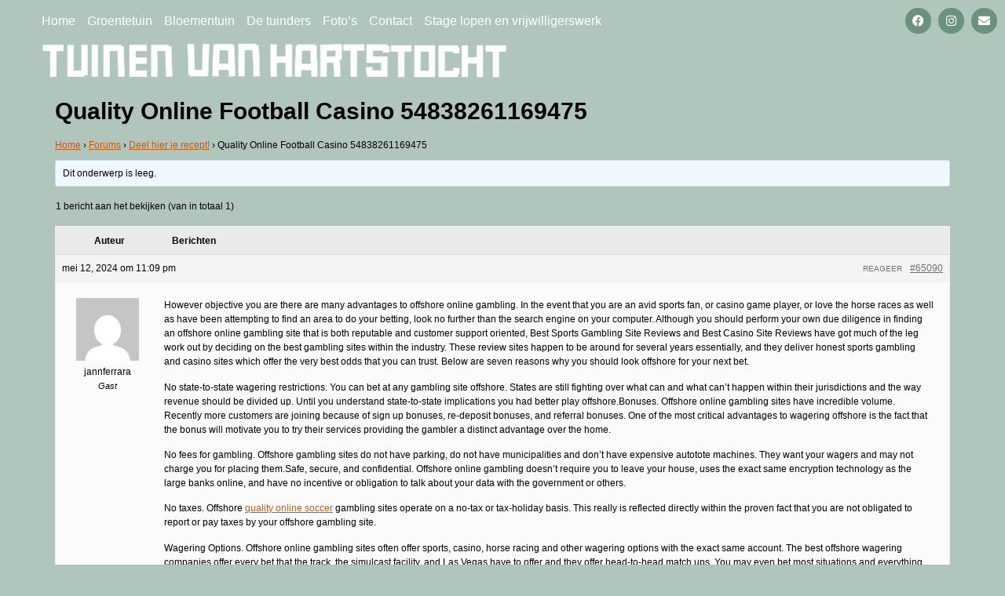

--- FILE ---
content_type: text/html; charset=UTF-8
request_url: https://tuinenvanhartstocht.nl/Recept/quality-online-football-casino-54838261169475/
body_size: 65284
content:
<!doctype html>
<html lang="nl-NL">
<head>
	<meta charset="UTF-8">
	<meta name="viewport" content="width=device-width, initial-scale=1">
	<link rel="profile" href="https://gmpg.org/xfn/11">
	<meta name='robots' content='index, follow, max-image-preview:large, max-snippet:-1, max-video-preview:-1' />

<!-- Google Tag Manager for WordPress by gtm4wp.com -->
<script data-cfasync="false" data-pagespeed-no-defer>
	var gtm4wp_datalayer_name = "dataLayer";
	var dataLayer = dataLayer || [];
</script>
<!-- End Google Tag Manager for WordPress by gtm4wp.com -->
	<!-- This site is optimized with the Yoast SEO plugin v26.9-RC1 - https://yoast.com/product/yoast-seo-wordpress/ -->
	<title>Quality Online Football Casino 54838261169475 - Tuinen van Hartstocht</title>
	<link rel="canonical" href="https://tuinenvanhartstocht.nl/Recept/quality-online-football-casino-54838261169475/" />
	<meta property="og:locale" content="nl_NL" />
	<meta property="og:type" content="article" />
	<meta property="og:title" content="Quality Online Football Casino 54838261169475 - Tuinen van Hartstocht" />
	<meta property="og:description" content="However objective you are there are many advantages to offshore online gambling. In the event that you are an avid sports fan, or casino game player, or love the horse races as well as have been attempting to find an area to do your betting, look no further than the search engine on your computer. [&hellip;]" />
	<meta property="og:url" content="https://tuinenvanhartstocht.nl/Recept/quality-online-football-casino-54838261169475/" />
	<meta property="og:site_name" content="Tuinen van Hartstocht" />
	<meta name="twitter:card" content="summary_large_image" />
	<meta name="twitter:label1" content="Geschatte leestijd" />
	<meta name="twitter:data1" content="3 minuten" />
	<script type="application/ld+json" class="yoast-schema-graph">{"@context":"https://schema.org","@graph":[{"@type":"WebPage","@id":"https://tuinenvanhartstocht.nl/Recept/quality-online-football-casino-54838261169475/","url":"https://tuinenvanhartstocht.nl/Recept/quality-online-football-casino-54838261169475/","name":"Quality Online Football Casino 54838261169475 - Tuinen van Hartstocht","isPartOf":{"@id":"https://tuinenvanhartstocht.nl/#website"},"datePublished":"2024-05-12T21:09:26+00:00","breadcrumb":{"@id":"https://tuinenvanhartstocht.nl/Recept/quality-online-football-casino-54838261169475/#breadcrumb"},"inLanguage":"nl-NL","potentialAction":[{"@type":"ReadAction","target":["https://tuinenvanhartstocht.nl/Recept/quality-online-football-casino-54838261169475/"]}]},{"@type":"BreadcrumbList","@id":"https://tuinenvanhartstocht.nl/Recept/quality-online-football-casino-54838261169475/#breadcrumb","itemListElement":[{"@type":"ListItem","position":1,"name":"Home","item":"https://tuinenvanhartstocht.nl/"},{"@type":"ListItem","position":2,"name":"Onderwerpen","item":"https://tuinenvanhartstocht.nl/Recepten/"},{"@type":"ListItem","position":3,"name":"Deel hier je recept!","item":"https://tuinenvanhartstocht.nl/Forums/recepten/"},{"@type":"ListItem","position":4,"name":"Quality Online Football Casino 54838261169475"}]},{"@type":"WebSite","@id":"https://tuinenvanhartstocht.nl/#website","url":"https://tuinenvanhartstocht.nl/","name":"Tuinen van Hartstocht","description":"Biologische zelfpluktuin in Abcoude","publisher":{"@id":"https://tuinenvanhartstocht.nl/#/schema/person/0132767af447bd3501eab502961c9a1f"},"potentialAction":[{"@type":"SearchAction","target":{"@type":"EntryPoint","urlTemplate":"https://tuinenvanhartstocht.nl/?s={search_term_string}"},"query-input":{"@type":"PropertyValueSpecification","valueRequired":true,"valueName":"search_term_string"}}],"inLanguage":"nl-NL"},{"@type":["Person","Organization"],"@id":"https://tuinenvanhartstocht.nl/#/schema/person/0132767af447bd3501eab502961c9a1f","name":"Tuinen van Hartstocht","image":{"@type":"ImageObject","inLanguage":"nl-NL","@id":"https://tuinenvanhartstocht.nl/#/schema/person/image/","url":"https://tuinenvanhartstocht.nl/wp-content/uploads/logo-lang-white.png","contentUrl":"https://tuinenvanhartstocht.nl/wp-content/uploads/logo-lang-white.png","width":1185,"height":89,"caption":"Tuinen van Hartstocht"},"logo":{"@id":"https://tuinenvanhartstocht.nl/#/schema/person/image/"}}]}</script>
	<!-- / Yoast SEO plugin. -->



<link rel="alternate" type="application/rss+xml" title="Tuinen van Hartstocht &raquo; feed" href="https://tuinenvanhartstocht.nl/feed/" />
<link rel="alternate" type="application/rss+xml" title="Tuinen van Hartstocht &raquo; reacties feed" href="https://tuinenvanhartstocht.nl/comments/feed/" />
<link rel="alternate" title="oEmbed (JSON)" type="application/json+oembed" href="https://tuinenvanhartstocht.nl/wp-json/oembed/1.0/embed?url=https%3A%2F%2Ftuinenvanhartstocht.nl%2FRecept%2Fquality-online-football-casino-54838261169475%2F" />
<link rel="alternate" title="oEmbed (XML)" type="text/xml+oembed" href="https://tuinenvanhartstocht.nl/wp-json/oembed/1.0/embed?url=https%3A%2F%2Ftuinenvanhartstocht.nl%2FRecept%2Fquality-online-football-casino-54838261169475%2F&#038;format=xml" />
<style id='wp-img-auto-sizes-contain-inline-css'>
img:is([sizes=auto i],[sizes^="auto," i]){contain-intrinsic-size:3000px 1500px}
/*# sourceURL=wp-img-auto-sizes-contain-inline-css */
</style>
<link rel='stylesheet' id='sbi_styles-css' href='https://tuinenvanhartstocht.nl/wp-content/plugins/instagram-feed/css/sbi-styles.min.css?ver=6.10.0' media='all' />
<style id='wp-emoji-styles-inline-css'>

	img.wp-smiley, img.emoji {
		display: inline !important;
		border: none !important;
		box-shadow: none !important;
		height: 1em !important;
		width: 1em !important;
		margin: 0 0.07em !important;
		vertical-align: -0.1em !important;
		background: none !important;
		padding: 0 !important;
	}
/*# sourceURL=wp-emoji-styles-inline-css */
</style>
<link rel='stylesheet' id='wp-block-library-css' href='https://tuinenvanhartstocht.nl/wp-includes/css/dist/block-library/style.min.css?ver=6.9' media='all' />
<style id='global-styles-inline-css'>
:root{--wp--preset--aspect-ratio--square: 1;--wp--preset--aspect-ratio--4-3: 4/3;--wp--preset--aspect-ratio--3-4: 3/4;--wp--preset--aspect-ratio--3-2: 3/2;--wp--preset--aspect-ratio--2-3: 2/3;--wp--preset--aspect-ratio--16-9: 16/9;--wp--preset--aspect-ratio--9-16: 9/16;--wp--preset--color--black: #000000;--wp--preset--color--cyan-bluish-gray: #abb8c3;--wp--preset--color--white: #ffffff;--wp--preset--color--pale-pink: #f78da7;--wp--preset--color--vivid-red: #cf2e2e;--wp--preset--color--luminous-vivid-orange: #ff6900;--wp--preset--color--luminous-vivid-amber: #fcb900;--wp--preset--color--light-green-cyan: #7bdcb5;--wp--preset--color--vivid-green-cyan: #00d084;--wp--preset--color--pale-cyan-blue: #8ed1fc;--wp--preset--color--vivid-cyan-blue: #0693e3;--wp--preset--color--vivid-purple: #9b51e0;--wp--preset--gradient--vivid-cyan-blue-to-vivid-purple: linear-gradient(135deg,rgb(6,147,227) 0%,rgb(155,81,224) 100%);--wp--preset--gradient--light-green-cyan-to-vivid-green-cyan: linear-gradient(135deg,rgb(122,220,180) 0%,rgb(0,208,130) 100%);--wp--preset--gradient--luminous-vivid-amber-to-luminous-vivid-orange: linear-gradient(135deg,rgb(252,185,0) 0%,rgb(255,105,0) 100%);--wp--preset--gradient--luminous-vivid-orange-to-vivid-red: linear-gradient(135deg,rgb(255,105,0) 0%,rgb(207,46,46) 100%);--wp--preset--gradient--very-light-gray-to-cyan-bluish-gray: linear-gradient(135deg,rgb(238,238,238) 0%,rgb(169,184,195) 100%);--wp--preset--gradient--cool-to-warm-spectrum: linear-gradient(135deg,rgb(74,234,220) 0%,rgb(151,120,209) 20%,rgb(207,42,186) 40%,rgb(238,44,130) 60%,rgb(251,105,98) 80%,rgb(254,248,76) 100%);--wp--preset--gradient--blush-light-purple: linear-gradient(135deg,rgb(255,206,236) 0%,rgb(152,150,240) 100%);--wp--preset--gradient--blush-bordeaux: linear-gradient(135deg,rgb(254,205,165) 0%,rgb(254,45,45) 50%,rgb(107,0,62) 100%);--wp--preset--gradient--luminous-dusk: linear-gradient(135deg,rgb(255,203,112) 0%,rgb(199,81,192) 50%,rgb(65,88,208) 100%);--wp--preset--gradient--pale-ocean: linear-gradient(135deg,rgb(255,245,203) 0%,rgb(182,227,212) 50%,rgb(51,167,181) 100%);--wp--preset--gradient--electric-grass: linear-gradient(135deg,rgb(202,248,128) 0%,rgb(113,206,126) 100%);--wp--preset--gradient--midnight: linear-gradient(135deg,rgb(2,3,129) 0%,rgb(40,116,252) 100%);--wp--preset--font-size--small: 13px;--wp--preset--font-size--medium: 20px;--wp--preset--font-size--large: 36px;--wp--preset--font-size--x-large: 42px;--wp--preset--spacing--20: 0.44rem;--wp--preset--spacing--30: 0.67rem;--wp--preset--spacing--40: 1rem;--wp--preset--spacing--50: 1.5rem;--wp--preset--spacing--60: 2.25rem;--wp--preset--spacing--70: 3.38rem;--wp--preset--spacing--80: 5.06rem;--wp--preset--shadow--natural: 6px 6px 9px rgba(0, 0, 0, 0.2);--wp--preset--shadow--deep: 12px 12px 50px rgba(0, 0, 0, 0.4);--wp--preset--shadow--sharp: 6px 6px 0px rgba(0, 0, 0, 0.2);--wp--preset--shadow--outlined: 6px 6px 0px -3px rgb(255, 255, 255), 6px 6px rgb(0, 0, 0);--wp--preset--shadow--crisp: 6px 6px 0px rgb(0, 0, 0);}:root { --wp--style--global--content-size: 800px;--wp--style--global--wide-size: 1200px; }:where(body) { margin: 0; }.wp-site-blocks > .alignleft { float: left; margin-right: 2em; }.wp-site-blocks > .alignright { float: right; margin-left: 2em; }.wp-site-blocks > .aligncenter { justify-content: center; margin-left: auto; margin-right: auto; }:where(.wp-site-blocks) > * { margin-block-start: 24px; margin-block-end: 0; }:where(.wp-site-blocks) > :first-child { margin-block-start: 0; }:where(.wp-site-blocks) > :last-child { margin-block-end: 0; }:root { --wp--style--block-gap: 24px; }:root :where(.is-layout-flow) > :first-child{margin-block-start: 0;}:root :where(.is-layout-flow) > :last-child{margin-block-end: 0;}:root :where(.is-layout-flow) > *{margin-block-start: 24px;margin-block-end: 0;}:root :where(.is-layout-constrained) > :first-child{margin-block-start: 0;}:root :where(.is-layout-constrained) > :last-child{margin-block-end: 0;}:root :where(.is-layout-constrained) > *{margin-block-start: 24px;margin-block-end: 0;}:root :where(.is-layout-flex){gap: 24px;}:root :where(.is-layout-grid){gap: 24px;}.is-layout-flow > .alignleft{float: left;margin-inline-start: 0;margin-inline-end: 2em;}.is-layout-flow > .alignright{float: right;margin-inline-start: 2em;margin-inline-end: 0;}.is-layout-flow > .aligncenter{margin-left: auto !important;margin-right: auto !important;}.is-layout-constrained > .alignleft{float: left;margin-inline-start: 0;margin-inline-end: 2em;}.is-layout-constrained > .alignright{float: right;margin-inline-start: 2em;margin-inline-end: 0;}.is-layout-constrained > .aligncenter{margin-left: auto !important;margin-right: auto !important;}.is-layout-constrained > :where(:not(.alignleft):not(.alignright):not(.alignfull)){max-width: var(--wp--style--global--content-size);margin-left: auto !important;margin-right: auto !important;}.is-layout-constrained > .alignwide{max-width: var(--wp--style--global--wide-size);}body .is-layout-flex{display: flex;}.is-layout-flex{flex-wrap: wrap;align-items: center;}.is-layout-flex > :is(*, div){margin: 0;}body .is-layout-grid{display: grid;}.is-layout-grid > :is(*, div){margin: 0;}body{padding-top: 0px;padding-right: 0px;padding-bottom: 0px;padding-left: 0px;}a:where(:not(.wp-element-button)){text-decoration: underline;}:root :where(.wp-element-button, .wp-block-button__link){background-color: #32373c;border-width: 0;color: #fff;font-family: inherit;font-size: inherit;font-style: inherit;font-weight: inherit;letter-spacing: inherit;line-height: inherit;padding-top: calc(0.667em + 2px);padding-right: calc(1.333em + 2px);padding-bottom: calc(0.667em + 2px);padding-left: calc(1.333em + 2px);text-decoration: none;text-transform: inherit;}.has-black-color{color: var(--wp--preset--color--black) !important;}.has-cyan-bluish-gray-color{color: var(--wp--preset--color--cyan-bluish-gray) !important;}.has-white-color{color: var(--wp--preset--color--white) !important;}.has-pale-pink-color{color: var(--wp--preset--color--pale-pink) !important;}.has-vivid-red-color{color: var(--wp--preset--color--vivid-red) !important;}.has-luminous-vivid-orange-color{color: var(--wp--preset--color--luminous-vivid-orange) !important;}.has-luminous-vivid-amber-color{color: var(--wp--preset--color--luminous-vivid-amber) !important;}.has-light-green-cyan-color{color: var(--wp--preset--color--light-green-cyan) !important;}.has-vivid-green-cyan-color{color: var(--wp--preset--color--vivid-green-cyan) !important;}.has-pale-cyan-blue-color{color: var(--wp--preset--color--pale-cyan-blue) !important;}.has-vivid-cyan-blue-color{color: var(--wp--preset--color--vivid-cyan-blue) !important;}.has-vivid-purple-color{color: var(--wp--preset--color--vivid-purple) !important;}.has-black-background-color{background-color: var(--wp--preset--color--black) !important;}.has-cyan-bluish-gray-background-color{background-color: var(--wp--preset--color--cyan-bluish-gray) !important;}.has-white-background-color{background-color: var(--wp--preset--color--white) !important;}.has-pale-pink-background-color{background-color: var(--wp--preset--color--pale-pink) !important;}.has-vivid-red-background-color{background-color: var(--wp--preset--color--vivid-red) !important;}.has-luminous-vivid-orange-background-color{background-color: var(--wp--preset--color--luminous-vivid-orange) !important;}.has-luminous-vivid-amber-background-color{background-color: var(--wp--preset--color--luminous-vivid-amber) !important;}.has-light-green-cyan-background-color{background-color: var(--wp--preset--color--light-green-cyan) !important;}.has-vivid-green-cyan-background-color{background-color: var(--wp--preset--color--vivid-green-cyan) !important;}.has-pale-cyan-blue-background-color{background-color: var(--wp--preset--color--pale-cyan-blue) !important;}.has-vivid-cyan-blue-background-color{background-color: var(--wp--preset--color--vivid-cyan-blue) !important;}.has-vivid-purple-background-color{background-color: var(--wp--preset--color--vivid-purple) !important;}.has-black-border-color{border-color: var(--wp--preset--color--black) !important;}.has-cyan-bluish-gray-border-color{border-color: var(--wp--preset--color--cyan-bluish-gray) !important;}.has-white-border-color{border-color: var(--wp--preset--color--white) !important;}.has-pale-pink-border-color{border-color: var(--wp--preset--color--pale-pink) !important;}.has-vivid-red-border-color{border-color: var(--wp--preset--color--vivid-red) !important;}.has-luminous-vivid-orange-border-color{border-color: var(--wp--preset--color--luminous-vivid-orange) !important;}.has-luminous-vivid-amber-border-color{border-color: var(--wp--preset--color--luminous-vivid-amber) !important;}.has-light-green-cyan-border-color{border-color: var(--wp--preset--color--light-green-cyan) !important;}.has-vivid-green-cyan-border-color{border-color: var(--wp--preset--color--vivid-green-cyan) !important;}.has-pale-cyan-blue-border-color{border-color: var(--wp--preset--color--pale-cyan-blue) !important;}.has-vivid-cyan-blue-border-color{border-color: var(--wp--preset--color--vivid-cyan-blue) !important;}.has-vivid-purple-border-color{border-color: var(--wp--preset--color--vivid-purple) !important;}.has-vivid-cyan-blue-to-vivid-purple-gradient-background{background: var(--wp--preset--gradient--vivid-cyan-blue-to-vivid-purple) !important;}.has-light-green-cyan-to-vivid-green-cyan-gradient-background{background: var(--wp--preset--gradient--light-green-cyan-to-vivid-green-cyan) !important;}.has-luminous-vivid-amber-to-luminous-vivid-orange-gradient-background{background: var(--wp--preset--gradient--luminous-vivid-amber-to-luminous-vivid-orange) !important;}.has-luminous-vivid-orange-to-vivid-red-gradient-background{background: var(--wp--preset--gradient--luminous-vivid-orange-to-vivid-red) !important;}.has-very-light-gray-to-cyan-bluish-gray-gradient-background{background: var(--wp--preset--gradient--very-light-gray-to-cyan-bluish-gray) !important;}.has-cool-to-warm-spectrum-gradient-background{background: var(--wp--preset--gradient--cool-to-warm-spectrum) !important;}.has-blush-light-purple-gradient-background{background: var(--wp--preset--gradient--blush-light-purple) !important;}.has-blush-bordeaux-gradient-background{background: var(--wp--preset--gradient--blush-bordeaux) !important;}.has-luminous-dusk-gradient-background{background: var(--wp--preset--gradient--luminous-dusk) !important;}.has-pale-ocean-gradient-background{background: var(--wp--preset--gradient--pale-ocean) !important;}.has-electric-grass-gradient-background{background: var(--wp--preset--gradient--electric-grass) !important;}.has-midnight-gradient-background{background: var(--wp--preset--gradient--midnight) !important;}.has-small-font-size{font-size: var(--wp--preset--font-size--small) !important;}.has-medium-font-size{font-size: var(--wp--preset--font-size--medium) !important;}.has-large-font-size{font-size: var(--wp--preset--font-size--large) !important;}.has-x-large-font-size{font-size: var(--wp--preset--font-size--x-large) !important;}
:root :where(.wp-block-pullquote){font-size: 1.5em;line-height: 1.6;}
/*# sourceURL=global-styles-inline-css */
</style>
<link rel='stylesheet' id='bbp-default-css' href='https://tuinenvanhartstocht.nl/wp-content/plugins/bbpress/templates/default/css/bbpress.min.css?ver=2.6.14' media='all' />
<link data-minify="1" rel='stylesheet' id='DOPBSP-css-dopselect-css' href='https://tuinenvanhartstocht.nl/wp-content/cache/min/1/wp-content/plugins/booking-system/libraries/css/jquery.dop.Select.css?ver=1769160656' media='all' />
<link data-minify="1" rel='stylesheet' id='hello-elementor-css' href='https://tuinenvanhartstocht.nl/wp-content/cache/min/1/wp-content/themes/hello-elementor/assets/css/reset.css?ver=1769160656' media='all' />
<link data-minify="1" rel='stylesheet' id='hello-elementor-theme-style-css' href='https://tuinenvanhartstocht.nl/wp-content/cache/min/1/wp-content/themes/hello-elementor/assets/css/theme.css?ver=1769160656' media='all' />
<link data-minify="1" rel='stylesheet' id='hello-elementor-header-footer-css' href='https://tuinenvanhartstocht.nl/wp-content/cache/min/1/wp-content/themes/hello-elementor/assets/css/header-footer.css?ver=1769160656' media='all' />
<link rel='stylesheet' id='elementor-frontend-css' href='https://tuinenvanhartstocht.nl/wp-content/plugins/elementor/assets/css/frontend.min.css?ver=3.34.2' media='all' />
<link rel='stylesheet' id='elementor-post-47035-css' href='https://tuinenvanhartstocht.nl/wp-content/uploads/elementor/css/post-47035.css?ver=1769160639' media='all' />
<link rel='stylesheet' id='widget-nav-menu-css' href='https://tuinenvanhartstocht.nl/wp-content/plugins/elementor-pro/assets/css/widget-nav-menu.min.css?ver=3.34.2' media='all' />
<link rel='stylesheet' id='widget-social-icons-css' href='https://tuinenvanhartstocht.nl/wp-content/plugins/elementor/assets/css/widget-social-icons.min.css?ver=3.34.2' media='all' />
<link rel='stylesheet' id='e-apple-webkit-css' href='https://tuinenvanhartstocht.nl/wp-content/plugins/elementor/assets/css/conditionals/apple-webkit.min.css?ver=3.34.2' media='all' />
<link rel='stylesheet' id='widget-image-css' href='https://tuinenvanhartstocht.nl/wp-content/plugins/elementor/assets/css/widget-image.min.css?ver=3.34.2' media='all' />
<link rel='stylesheet' id='e-sticky-css' href='https://tuinenvanhartstocht.nl/wp-content/plugins/elementor-pro/assets/css/modules/sticky.min.css?ver=3.34.2' media='all' />
<link rel='stylesheet' id='widget-icon-list-css' href='https://tuinenvanhartstocht.nl/wp-content/plugins/elementor/assets/css/widget-icon-list.min.css?ver=3.34.2' media='all' />
<link data-minify="1" rel='stylesheet' id='elementor-icons-css' href='https://tuinenvanhartstocht.nl/wp-content/cache/min/1/wp-content/plugins/elementor/assets/lib/eicons/css/elementor-icons.min.css?ver=1769160656' media='all' />
<link rel='stylesheet' id='sbistyles-css' href='https://tuinenvanhartstocht.nl/wp-content/plugins/instagram-feed/css/sbi-styles.min.css?ver=6.10.0' media='all' />
<link rel='stylesheet' id='elementor-post-47081-css' href='https://tuinenvanhartstocht.nl/wp-content/uploads/elementor/css/post-47081.css?ver=1769160639' media='all' />
<link rel='stylesheet' id='elementor-post-47093-css' href='https://tuinenvanhartstocht.nl/wp-content/uploads/elementor/css/post-47093.css?ver=1769160639' media='all' />
<link data-minify="1" rel='stylesheet' id='elementor-gf-local-playfairdisplay-css' href='https://tuinenvanhartstocht.nl/wp-content/cache/min/1/wp-content/uploads/elementor/google-fonts/css/playfairdisplay.css?ver=1769160656' media='all' />
<link rel='stylesheet' id='elementor-icons-shared-0-css' href='https://tuinenvanhartstocht.nl/wp-content/plugins/elementor/assets/lib/font-awesome/css/fontawesome.min.css?ver=5.15.3' media='all' />
<link data-minify="1" rel='stylesheet' id='elementor-icons-fa-solid-css' href='https://tuinenvanhartstocht.nl/wp-content/cache/min/1/wp-content/plugins/elementor/assets/lib/font-awesome/css/solid.min.css?ver=1769160656' media='all' />
<link data-minify="1" rel='stylesheet' id='elementor-icons-fa-brands-css' href='https://tuinenvanhartstocht.nl/wp-content/cache/min/1/wp-content/plugins/elementor/assets/lib/font-awesome/css/brands.min.css?ver=1769160656' media='all' />
<script src="https://tuinenvanhartstocht.nl/wp-includes/js/jquery/jquery.min.js?ver=3.7.1" id="jquery-core-js"></script>



<link rel="https://api.w.org/" href="https://tuinenvanhartstocht.nl/wp-json/" /><link rel="EditURI" type="application/rsd+xml" title="RSD" href="https://tuinenvanhartstocht.nl/xmlrpc.php?rsd" />
<meta name="generator" content="WordPress 6.9" />
<link rel='shortlink' href='https://tuinenvanhartstocht.nl/?p=65090' />

<!-- Google Tag Manager for WordPress by gtm4wp.com -->
<!-- GTM Container placement set to footer -->
<script data-cfasync="false" data-pagespeed-no-defer>
	var dataLayer_content = {"pagePostType":"topic","pagePostType2":"single-topic"};
	dataLayer.push( dataLayer_content );
</script>
<script data-cfasync="false" data-pagespeed-no-defer>
(function(w,d,s,l,i){w[l]=w[l]||[];w[l].push({'gtm.start':
new Date().getTime(),event:'gtm.js'});var f=d.getElementsByTagName(s)[0],
j=d.createElement(s),dl=l!='dataLayer'?'&l='+l:'';j.async=true;j.src=
'//www.googletagmanager.com/gtm.js?id='+i+dl;f.parentNode.insertBefore(j,f);
})(window,document,'script','dataLayer','GTM-K34GM7W');
</script>
<!-- End Google Tag Manager for WordPress by gtm4wp.com --><meta name="generator" content="Elementor 3.34.2; features: additional_custom_breakpoints; settings: css_print_method-external, google_font-enabled, font_display-swap">
			<style>
				.e-con.e-parent:nth-of-type(n+4):not(.e-lazyloaded):not(.e-no-lazyload),
				.e-con.e-parent:nth-of-type(n+4):not(.e-lazyloaded):not(.e-no-lazyload) * {
					background-image: none !important;
				}
				@media screen and (max-height: 1024px) {
					.e-con.e-parent:nth-of-type(n+3):not(.e-lazyloaded):not(.e-no-lazyload),
					.e-con.e-parent:nth-of-type(n+3):not(.e-lazyloaded):not(.e-no-lazyload) * {
						background-image: none !important;
					}
				}
				@media screen and (max-height: 640px) {
					.e-con.e-parent:nth-of-type(n+2):not(.e-lazyloaded):not(.e-no-lazyload),
					.e-con.e-parent:nth-of-type(n+2):not(.e-lazyloaded):not(.e-no-lazyload) * {
						background-image: none !important;
					}
				}
			</style>
						<meta name="theme-color" content="#B0C6BD">
			<link rel="icon" href="https://tuinenvanhartstocht.nl/wp-content/uploads/IMG_3612-1-150x150.jpg" sizes="32x32" />
<link rel="icon" href="https://tuinenvanhartstocht.nl/wp-content/uploads/IMG_3612-1-300x300.jpg" sizes="192x192" />
<link rel="apple-touch-icon" href="https://tuinenvanhartstocht.nl/wp-content/uploads/IMG_3612-1-300x300.jpg" />
<meta name="msapplication-TileImage" content="https://tuinenvanhartstocht.nl/wp-content/uploads/IMG_3612-1-300x300.jpg" />
<noscript><style id="rocket-lazyload-nojs-css">.rll-youtube-player, [data-lazy-src]{display:none !important;}</style></noscript><meta name="generator" content="WP Rocket 3.18" data-wpr-features="wpr_defer_js wpr_minify_concatenate_js wpr_lazyload_images wpr_lazyload_iframes wpr_minify_css wpr_desktop" /></head>
<body class="topic bbpress bbp-no-js wp-singular topic-template-default single single-topic postid-65090 wp-custom-logo wp-embed-responsive wp-theme-hello-elementor hello-elementor-default elementor-default elementor-kit-47035">





<a class="skip-link screen-reader-text" href="#content">Ga naar de inhoud</a>

		<header data-rocket-location-hash="6212d06c4b62145419f0a7bfcd125e9c" data-elementor-type="header" data-elementor-id="47081" class="elementor elementor-47081 elementor-location-header" data-elementor-post-type="elementor_library">
					<section class="elementor-section elementor-top-section elementor-element elementor-element-b7ed21a elementor-section-boxed elementor-section-height-default elementor-section-height-default" data-id="b7ed21a" data-element_type="section" data-settings="{&quot;background_background&quot;:&quot;classic&quot;,&quot;sticky&quot;:&quot;top&quot;,&quot;sticky_on&quot;:[&quot;desktop&quot;,&quot;tablet&quot;,&quot;mobile&quot;],&quot;sticky_offset&quot;:0,&quot;sticky_effects_offset&quot;:0,&quot;sticky_anchor_link_offset&quot;:0}">
						<div data-rocket-location-hash="82f6c6a00e9a86a2eaa3cc6e8d136714" class="elementor-container elementor-column-gap-default">
					<div class="elementor-column elementor-col-100 elementor-top-column elementor-element elementor-element-4a9882c" data-id="4a9882c" data-element_type="column">
			<div class="elementor-widget-wrap elementor-element-populated">
						<div class="elementor-element elementor-element-579ce6c elementor-widget__width-auto elementor-nav-menu--dropdown-mobile elementor-nav-menu--stretch elementor-nav-menu__align-start elementor-nav-menu__text-align-aside elementor-nav-menu--toggle elementor-nav-menu--burger elementor-widget elementor-widget-nav-menu" data-id="579ce6c" data-element_type="widget" data-settings="{&quot;full_width&quot;:&quot;stretch&quot;,&quot;layout&quot;:&quot;horizontal&quot;,&quot;submenu_icon&quot;:{&quot;value&quot;:&quot;&lt;i class=\&quot;fas fa-caret-down\&quot; aria-hidden=\&quot;true\&quot;&gt;&lt;\/i&gt;&quot;,&quot;library&quot;:&quot;fa-solid&quot;},&quot;toggle&quot;:&quot;burger&quot;}" data-widget_type="nav-menu.default">
				<div class="elementor-widget-container">
								<nav aria-label="Menu" class="elementor-nav-menu--main elementor-nav-menu__container elementor-nav-menu--layout-horizontal e--pointer-underline e--animation-fade">
				<ul id="menu-1-579ce6c" class="elementor-nav-menu"><li class="menu-item menu-item-type-post_type menu-item-object-page menu-item-home menu-item-47218"><a href="https://tuinenvanhartstocht.nl/" class="elementor-item">Home</a></li>
<li class="menu-item menu-item-type-post_type menu-item-object-page menu-item-47217"><a href="https://tuinenvanhartstocht.nl/groentetuin/" class="elementor-item">Groentetuin</a></li>
<li class="menu-item menu-item-type-post_type menu-item-object-page menu-item-47216"><a href="https://tuinenvanhartstocht.nl/bloementuin/" class="elementor-item">Bloementuin</a></li>
<li class="menu-item menu-item-type-post_type menu-item-object-page menu-item-47136"><a href="https://tuinenvanhartstocht.nl/boerderij-hartstocht/" class="elementor-item">De tuinders</a></li>
<li class="menu-item menu-item-type-post_type menu-item-object-page menu-item-125968"><a href="https://tuinenvanhartstocht.nl/fotos/" class="elementor-item">Foto’s</a></li>
<li class="menu-item menu-item-type-post_type menu-item-object-page menu-item-47214"><a href="https://tuinenvanhartstocht.nl/contact/" class="elementor-item">Contact</a></li>
<li class="menu-item menu-item-type-post_type menu-item-object-page menu-item-202903"><a href="https://tuinenvanhartstocht.nl/elementor-pagina-202901/" class="elementor-item">Stage lopen en vrijwilligerswerk</a></li>
</ul>			</nav>
					<div class="elementor-menu-toggle" role="button" tabindex="0" aria-label="Menu toggle" aria-expanded="false">
			<i aria-hidden="true" role="presentation" class="elementor-menu-toggle__icon--open eicon-menu-bar"></i><i aria-hidden="true" role="presentation" class="elementor-menu-toggle__icon--close eicon-close"></i>		</div>
					<nav class="elementor-nav-menu--dropdown elementor-nav-menu__container" aria-hidden="true">
				<ul id="menu-2-579ce6c" class="elementor-nav-menu"><li class="menu-item menu-item-type-post_type menu-item-object-page menu-item-home menu-item-47218"><a href="https://tuinenvanhartstocht.nl/" class="elementor-item" tabindex="-1">Home</a></li>
<li class="menu-item menu-item-type-post_type menu-item-object-page menu-item-47217"><a href="https://tuinenvanhartstocht.nl/groentetuin/" class="elementor-item" tabindex="-1">Groentetuin</a></li>
<li class="menu-item menu-item-type-post_type menu-item-object-page menu-item-47216"><a href="https://tuinenvanhartstocht.nl/bloementuin/" class="elementor-item" tabindex="-1">Bloementuin</a></li>
<li class="menu-item menu-item-type-post_type menu-item-object-page menu-item-47136"><a href="https://tuinenvanhartstocht.nl/boerderij-hartstocht/" class="elementor-item" tabindex="-1">De tuinders</a></li>
<li class="menu-item menu-item-type-post_type menu-item-object-page menu-item-125968"><a href="https://tuinenvanhartstocht.nl/fotos/" class="elementor-item" tabindex="-1">Foto’s</a></li>
<li class="menu-item menu-item-type-post_type menu-item-object-page menu-item-47214"><a href="https://tuinenvanhartstocht.nl/contact/" class="elementor-item" tabindex="-1">Contact</a></li>
<li class="menu-item menu-item-type-post_type menu-item-object-page menu-item-202903"><a href="https://tuinenvanhartstocht.nl/elementor-pagina-202901/" class="elementor-item" tabindex="-1">Stage lopen en vrijwilligerswerk</a></li>
</ul>			</nav>
						</div>
				</div>
				<div class="elementor-element elementor-element-aad0cd4 elementor-widget__width-auto e-grid-align-right elementor-shape-rounded elementor-grid-0 elementor-widget elementor-widget-social-icons" data-id="aad0cd4" data-element_type="widget" data-widget_type="social-icons.default">
				<div class="elementor-widget-container">
							<div class="elementor-social-icons-wrapper elementor-grid" role="list">
							<span class="elementor-grid-item" role="listitem">
					<a class="elementor-icon elementor-social-icon elementor-social-icon-facebook elementor-repeater-item-f1ba380" href="https://www.facebook.com/tuinenvanhartstocht.nl" target="_blank">
						<span class="elementor-screen-only">Facebook</span>
						<i aria-hidden="true" class="fab fa-facebook"></i>					</a>
				</span>
							<span class="elementor-grid-item" role="listitem">
					<a class="elementor-icon elementor-social-icon elementor-social-icon-instagram elementor-repeater-item-3ef8cec" href="https://instagram.com/tuinenvanhartstocht" target="_blank">
						<span class="elementor-screen-only">Instagram</span>
						<i aria-hidden="true" class="fab fa-instagram"></i>					</a>
				</span>
							<span class="elementor-grid-item" role="listitem">
					<a class="elementor-icon elementor-social-icon elementor-social-icon-envelope elementor-repeater-item-a85e34c" href="http://info@tuinenvanhartstocht.nl/" target="_blank">
						<span class="elementor-screen-only">Envelope</span>
						<i aria-hidden="true" class="fas fa-envelope"></i>					</a>
				</span>
					</div>
						</div>
				</div>
				<div class="elementor-element elementor-element-65a03fd elementor-widget elementor-widget-theme-site-logo elementor-widget-image" data-id="65a03fd" data-element_type="widget" data-widget_type="theme-site-logo.default">
				<div class="elementor-widget-container">
											<a href="https://tuinenvanhartstocht.nl">
			<img fetchpriority="high" width="1185" height="89" src="data:image/svg+xml,%3Csvg%20xmlns='http://www.w3.org/2000/svg'%20viewBox='0%200%201185%2089'%3E%3C/svg%3E" class="attachment-full size-full wp-image-125523" alt="" data-lazy-srcset="https://tuinenvanhartstocht.nl/wp-content/uploads/logo-lang-white.png 1185w, https://tuinenvanhartstocht.nl/wp-content/uploads/logo-lang-white-300x23.png 300w, https://tuinenvanhartstocht.nl/wp-content/uploads/logo-lang-white-1024x77.png 1024w, https://tuinenvanhartstocht.nl/wp-content/uploads/logo-lang-white-768x58.png 768w" data-lazy-sizes="(max-width: 1185px) 100vw, 1185px" data-lazy-src="https://tuinenvanhartstocht.nl/wp-content/uploads/logo-lang-white.png" /><noscript><img fetchpriority="high" width="1185" height="89" src="https://tuinenvanhartstocht.nl/wp-content/uploads/logo-lang-white.png" class="attachment-full size-full wp-image-125523" alt="" srcset="https://tuinenvanhartstocht.nl/wp-content/uploads/logo-lang-white.png 1185w, https://tuinenvanhartstocht.nl/wp-content/uploads/logo-lang-white-300x23.png 300w, https://tuinenvanhartstocht.nl/wp-content/uploads/logo-lang-white-1024x77.png 1024w, https://tuinenvanhartstocht.nl/wp-content/uploads/logo-lang-white-768x58.png 768w" sizes="(max-width: 1185px) 100vw, 1185px" /></noscript>				</a>
											</div>
				</div>
					</div>
		</div>
					</div>
		</section>
				</header>
		
<main data-rocket-location-hash="82b2e3d0cb0a6f8d3af67a8e751526dd" id="content" class="site-main post-65090 topic type-topic status-publish hentry">

			<div data-rocket-location-hash="84b48d35ce1bf2b04ec3435843a6cc40" class="page-header">
			<h1 class="entry-title">Quality Online Football Casino 54838261169475</h1>		</div>
	
	<div data-rocket-location-hash="65df79cf2c1096997cc65fbe9ebd67f2" class="page-content">
		
<div data-rocket-location-hash="6163427578237fc99de215ec28b5de05" id="bbpress-forums" class="bbpress-wrapper">

	<div class="bbp-breadcrumb"><p><a href="https://tuinenvanhartstocht.nl" class="bbp-breadcrumb-home">Home</a> <span class="bbp-breadcrumb-sep">&rsaquo;</span> <a href="" class="bbp-breadcrumb-root">Forums</a> <span class="bbp-breadcrumb-sep">&rsaquo;</span> <a href="https://tuinenvanhartstocht.nl/Forums/recepten/" class="bbp-breadcrumb-forum">Deel hier je recept!</a> <span class="bbp-breadcrumb-sep">&rsaquo;</span> <span class="bbp-breadcrumb-current">Quality Online Football Casino 54838261169475</span></p></div>
	
	
	
	
		
		<div class="bbp-template-notice info"><ul><li class="bbp-topic-description">Dit onderwerp is leeg.</li></ul></div>
		
		
			
<div class="bbp-pagination">
	<div class="bbp-pagination-count">1 bericht aan het bekijken (van in totaal 1)</div>
	<div class="bbp-pagination-links"></div>
</div>


			
<ul id="topic-65090-replies" class="forums bbp-replies">

	<li class="bbp-header">
		<div class="bbp-reply-author">Auteur</div><!-- .bbp-reply-author -->
		<div class="bbp-reply-content">Berichten</div><!-- .bbp-reply-content -->
	</li><!-- .bbp-header -->

	<li class="bbp-body">

		
			
				
<div id="post-65090" class="bbp-reply-header">
	<div class="bbp-meta">
		<span class="bbp-reply-post-date">mei 12, 2024 om 11:09 pm</span>

		
		<a href="https://tuinenvanhartstocht.nl/Recept/quality-online-football-casino-54838261169475/#post-65090" class="bbp-reply-permalink">#65090</a>

		
		<span class="bbp-admin-links"><a role="button" href="/Recept/quality-online-football-casino-54838261169475/#new-post" class="bbp-topic-reply-link" rel="nofollow">Reageer</a></span>
		
	</div><!-- .bbp-meta -->
</div><!-- #post-65090 -->

<div class="loop-item-0 user-id-0 bbp-parent-forum-803 bbp-parent-topic-803 bbp-reply-position-1 odd  post-65090 topic type-topic status-publish hentry">
	<div class="bbp-reply-author">

		
		<span  class="bbp-author-avatar"><img alt='' src="data:image/svg+xml,%3Csvg%20xmlns='http://www.w3.org/2000/svg'%20viewBox='0%200%2080%2080'%3E%3C/svg%3E" data-lazy-srcset='https://secure.gravatar.com/avatar/a1e16b534884503683d3f4721c7bbb962d6394836efe439e5a6bc2676d70621d?s=160&#038;d=mm&#038;r=g 2x' class='avatar avatar-80 photo' height='80' width='80' decoding='async' data-lazy-src="https://secure.gravatar.com/avatar/a1e16b534884503683d3f4721c7bbb962d6394836efe439e5a6bc2676d70621d?s=80&#038;d=mm&#038;r=g"/><noscript><img alt='' src='https://secure.gravatar.com/avatar/a1e16b534884503683d3f4721c7bbb962d6394836efe439e5a6bc2676d70621d?s=80&#038;d=mm&#038;r=g' srcset='https://secure.gravatar.com/avatar/a1e16b534884503683d3f4721c7bbb962d6394836efe439e5a6bc2676d70621d?s=160&#038;d=mm&#038;r=g 2x' class='avatar avatar-80 photo' height='80' width='80' decoding='async'/></noscript></span><span  class="bbp-author-name">jannferrara</span><div class="bbp-author-role">Gast</div>
		
		
	</div><!-- .bbp-reply-author -->

	<div class="bbp-reply-content">

		
		<p>However objective you are there are many advantages to offshore online gambling. In the event that you are an avid sports fan, or casino game player, or love the horse races as well as have been attempting to find an area to do your betting, look no further than the search engine on your computer. Although you should perform your own due diligence in finding an offshore online gambling site that is both reputable and customer support oriented, Best Sports Gambling Site Reviews and Best Casino Site Reviews have got much of the leg work out by deciding on the best gambling sites within the industry. These review sites happen to be around for several years essentially, and they deliver honest sports gambling and casino sites which offer the very best odds that you can trust. Below are seven reasons why you should look offshore for your next bet.</p>
<p>No state-to-state wagering restrictions. You can bet at any gambling site offshore. States are still fighting over what can and what can&#8217;t happen within their jurisdictions and the way revenue should be divided up. Until you understand state-to-state implications you had better play offshore.Bonuses. Offshore online gambling sites have incredible volume. Recently more customers are joining because of sign up bonuses, re-deposit bonuses, and referral bonuses. One of the most critical advantages to wagering offshore is the fact that the bonus will motivate you to try their services providing the gambler a distinct advantage over the home.</p>
<p>No fees for gambling. Offshore gambling sites do not have parking, do not have municipalities and don&#8217;t have expensive autotote machines. They want your wagers and may not charge you for placing them.Safe, secure, and confidential. Offshore online gambling doesn&#8217;t require you to leave your house, uses the exact same encryption technology as the large banks online, and have no incentive or obligation to talk about your data with the government or others.</p>
<p>No taxes. Offshore <a href="https://ucgp.jujuy.edu.ar/profile/keobongda247cc1" rel="nofollow">quality online soccer</a> gambling sites operate on a no-tax or tax-holiday basis. This really is reflected directly within the proven fact that you are not obligated to report or pay taxes by your offshore gambling site.</p>
<p>Wagering Options. Offshore online gambling sites often offer sports, casino, horse racing and other wagering options with the exact same account. The best offshore wagering companies offer every bet that the track, the simulcast facility, and Las Vegas have to offer and they offer head-to-head match ups. You may even bet most situations and everything from the currency markets to that will win at the Academy Awards.</p>
<p>The hours of operation are flexible. Due to the net, offshore betting companies now possess the ability to bring the action right into a gambler&#8217;s home 24-hours a day, 365-days annually. When comparing the differences between legal offshore online gambling sites, like the ones featured within the gambling review sites mentioned inside this article, as well as the run-of-the-mill bookie is like night and day. The general manager or other management people are accessible for you to speak to. They have enough clerks and supervisors working during the busy periods and the online betting capability will not bog down close to game time.</p>

		
	</div><!-- .bbp-reply-content -->
</div><!-- .reply -->

			
		
	</li><!-- .bbp-body -->

	<li class="bbp-footer">
		<div class="bbp-reply-author">Auteur</div>
		<div class="bbp-reply-content">Berichten</div><!-- .bbp-reply-content -->
	</li><!-- .bbp-footer -->
</ul><!-- #topic-65090-replies -->


			
<div class="bbp-pagination">
	<div class="bbp-pagination-count">1 bericht aan het bekijken (van in totaal 1)</div>
	<div class="bbp-pagination-links"></div>
</div>


		
		

	<div id="new-reply-65090" class="bbp-reply-form">

		<form id="new-post" name="new-post" method="post">

			
			<fieldset class="bbp-form">
				<legend>Reageer op: Quality Online Football Casino 54838261169475</legend>

				
				
				
				
				
				<div>

					
	
	<fieldset class="bbp-form">
		<legend>Je informatie:</legend>

		
		<p>
			<label for="bbp_anonymous_author">Naam (verplicht):</label><br />
			<input type="text" id="bbp_anonymous_author"  value="" size="40" maxlength="100" name="bbp_anonymous_name" autocomplete="off" />
		</p>

		<p>
			<label for="bbp_anonymous_email">E-mail (wordt niet gepubliceerd)(vereist):</label><br />
			<input type="text" id="bbp_anonymous_email"   value="" size="40" maxlength="100" name="bbp_anonymous_email" />
		</p>

		<p>
			<label for="bbp_anonymous_website">Site:</label><br />
			<input type="text" id="bbp_anonymous_website" value="" size="40" maxlength="200" name="bbp_anonymous_website" />
		</p>

		
	</fieldset>

	

					
					<div class="bbp-the-content-wrapper"><div id="wp-bbp_reply_content-wrap" class="wp-core-ui wp-editor-wrap html-active"><link data-minify="1" rel='stylesheet' id='dashicons-css' href='https://tuinenvanhartstocht.nl/wp-content/cache/min/1/wp-includes/css/dashicons.min.css?ver=1769160656' media='all' />
<link rel='stylesheet' id='editor-buttons-css' href='https://tuinenvanhartstocht.nl/wp-includes/css/editor.min.css?ver=6.9' media='all' />
<div id="wp-bbp_reply_content-editor-container" class="wp-editor-container"><div id="qt_bbp_reply_content_toolbar" class="quicktags-toolbar hide-if-no-js"></div><textarea class="bbp-the-content wp-editor-area" rows="12" cols="40" name="bbp_reply_content" id="bbp_reply_content"></textarea></div>
</div>

</div>
					
					
					
					
					
					
					<div class="bbp-submit-wrapper">

						
						
						<button type="submit" id="bbp_reply_submit" name="bbp_reply_submit" class="button submit">Verzenden</button>

						
					</div>

					
				</div>

				
		<input type="hidden" name="bbp_topic_id"    id="bbp_topic_id"    value="65090" />
		<input type="hidden" name="bbp_reply_to"    id="bbp_reply_to"    value="0" />
		<input type="hidden" name="action"          id="bbp_post_action" value="bbp-new-reply" />

		
		<input type="hidden" id="_wpnonce" name="_wpnonce" value="1509acb242" /><input type="hidden" name="_wp_http_referer" value="/Recept/quality-online-football-casino-54838261169475/" /><input type="hidden" id="bbp_redirect_to" name="redirect_to" value="https://tuinenvanhartstocht.nl/Recept/quality-online-football-casino-54838261169475/" />
			</fieldset>

			
		</form>
	</div>



	
	

	
</div>

		
			</div>

	
</main>

			<footer data-elementor-type="footer" data-elementor-id="47093" class="elementor elementor-47093 elementor-location-footer" data-elementor-post-type="elementor_library">
					<footer class="elementor-section elementor-top-section elementor-element elementor-element-7407c2ce elementor-section-content-middle elementor-section-boxed elementor-section-height-default elementor-section-height-default" data-id="7407c2ce" data-element_type="section" data-settings="{&quot;background_background&quot;:&quot;classic&quot;}">
						<div class="elementor-container elementor-column-gap-default">
					<div class="elementor-column elementor-col-100 elementor-top-column elementor-element elementor-element-a87483b" data-id="a87483b" data-element_type="column" data-settings="{&quot;background_background&quot;:&quot;classic&quot;}">
			<div class="elementor-widget-wrap elementor-element-populated">
						<section class="elementor-section elementor-inner-section elementor-element elementor-element-5e96850a elementor-section-content-middle elementor-section-boxed elementor-section-height-default elementor-section-height-default" data-id="5e96850a" data-element_type="section">
						<div class="elementor-container elementor-column-gap-default">
					<div class="elementor-column elementor-col-50 elementor-inner-column elementor-element elementor-element-4ba20486" data-id="4ba20486" data-element_type="column">
			<div class="elementor-widget-wrap elementor-element-populated">
						<div class="elementor-element elementor-element-3018088 elementor-widget elementor-widget-theme-site-logo elementor-widget-image" data-id="3018088" data-element_type="widget" data-widget_type="theme-site-logo.default">
				<div class="elementor-widget-container">
											<a href="https://tuinenvanhartstocht.nl">
			<img fetchpriority="high" width="1185" height="89" src="data:image/svg+xml,%3Csvg%20xmlns='http://www.w3.org/2000/svg'%20viewBox='0%200%201185%2089'%3E%3C/svg%3E" class="attachment-full size-full wp-image-125523" alt="" data-lazy-srcset="https://tuinenvanhartstocht.nl/wp-content/uploads/logo-lang-white.png 1185w, https://tuinenvanhartstocht.nl/wp-content/uploads/logo-lang-white-300x23.png 300w, https://tuinenvanhartstocht.nl/wp-content/uploads/logo-lang-white-1024x77.png 1024w, https://tuinenvanhartstocht.nl/wp-content/uploads/logo-lang-white-768x58.png 768w" data-lazy-sizes="(max-width: 1185px) 100vw, 1185px" data-lazy-src="https://tuinenvanhartstocht.nl/wp-content/uploads/logo-lang-white.png" /><noscript><img fetchpriority="high" width="1185" height="89" src="https://tuinenvanhartstocht.nl/wp-content/uploads/logo-lang-white.png" class="attachment-full size-full wp-image-125523" alt="" srcset="https://tuinenvanhartstocht.nl/wp-content/uploads/logo-lang-white.png 1185w, https://tuinenvanhartstocht.nl/wp-content/uploads/logo-lang-white-300x23.png 300w, https://tuinenvanhartstocht.nl/wp-content/uploads/logo-lang-white-1024x77.png 1024w, https://tuinenvanhartstocht.nl/wp-content/uploads/logo-lang-white-768x58.png 768w" sizes="(max-width: 1185px) 100vw, 1185px" /></noscript>				</a>
											</div>
				</div>
					</div>
		</div>
				<div class="elementor-column elementor-col-50 elementor-inner-column elementor-element elementor-element-7e4cc695" data-id="7e4cc695" data-element_type="column">
			<div class="elementor-widget-wrap elementor-element-populated">
						<div class="elementor-element elementor-element-7501a4c elementor-icon-list--layout-inline elementor-align-end elementor-mobile-align-center elementor-list-item-link-full_width elementor-widget elementor-widget-icon-list" data-id="7501a4c" data-element_type="widget" data-widget_type="icon-list.default">
				<div class="elementor-widget-container">
							<ul class="elementor-icon-list-items elementor-inline-items">
							<li class="elementor-icon-list-item elementor-inline-item">
											<a href="mailto:info@tuinenvanhartstocht.nl">

												<span class="elementor-icon-list-icon">
							<i aria-hidden="true" class="fas fa-envelope"></i>						</span>
										<span class="elementor-icon-list-text">info@tuinenvanhartstocht.nl</span>
											</a>
									</li>
						</ul>
						</div>
				</div>
					</div>
		</div>
					</div>
		</section>
				<section class="elementor-section elementor-inner-section elementor-element elementor-element-5f063147 elementor-section-content-middle elementor-section-boxed elementor-section-height-default elementor-section-height-default" data-id="5f063147" data-element_type="section">
						<div class="elementor-container elementor-column-gap-default">
					<div class="elementor-column elementor-col-50 elementor-inner-column elementor-element elementor-element-1010a314" data-id="1010a314" data-element_type="column">
			<div class="elementor-widget-wrap elementor-element-populated">
						<div class="elementor-element elementor-element-1fad4ca elementor-widget elementor-widget-text-editor" data-id="1fad4ca" data-element_type="widget" data-widget_type="text-editor.default">
				<div class="elementor-widget-container">
									<p>Copyright © 2026 <strong><span style="color: #ffffff;"><a style="color: #ffffff;" title="Tuinen van Hartstocht" href="https://tuinenvanhartstocht.nl/">Tuinen van Hartstocht</a></span></strong></p>								</div>
				</div>
					</div>
		</div>
				<div class="elementor-column elementor-col-50 elementor-inner-column elementor-element elementor-element-438666dc" data-id="438666dc" data-element_type="column">
			<div class="elementor-widget-wrap elementor-element-populated">
						<div class="elementor-element elementor-element-071427a elementor-widget__width-auto e-grid-align-mobile-center elementor-shape-rounded elementor-grid-0 e-grid-align-center elementor-widget elementor-widget-social-icons" data-id="071427a" data-element_type="widget" data-widget_type="social-icons.default">
				<div class="elementor-widget-container">
							<div class="elementor-social-icons-wrapper elementor-grid" role="list">
							<span class="elementor-grid-item" role="listitem">
					<a class="elementor-icon elementor-social-icon elementor-social-icon-facebook elementor-repeater-item-f1ba380" href="https://www.facebook.com/tuinenvanhartstocht.nl" target="_blank">
						<span class="elementor-screen-only">Facebook</span>
						<i aria-hidden="true" class="fab fa-facebook"></i>					</a>
				</span>
							<span class="elementor-grid-item" role="listitem">
					<a class="elementor-icon elementor-social-icon elementor-social-icon-instagram elementor-repeater-item-3ef8cec" href="https://instagram.com/tuinenvanhartstocht" target="_blank">
						<span class="elementor-screen-only">Instagram</span>
						<i aria-hidden="true" class="fab fa-instagram"></i>					</a>
				</span>
							<span class="elementor-grid-item" role="listitem">
					<a class="elementor-icon elementor-social-icon elementor-social-icon-envelope elementor-repeater-item-a85e34c" href="http://info@tuinenvanhartstocht.nl/" target="_blank">
						<span class="elementor-screen-only">Envelope</span>
						<i aria-hidden="true" class="fas fa-envelope"></i>					</a>
				</span>
					</div>
						</div>
				</div>
					</div>
		</div>
					</div>
		</section>
					</div>
		</div>
					</div>
		</footer>
				</footer>
		
<script type="speculationrules">
{"prefetch":[{"source":"document","where":{"and":[{"href_matches":"/*"},{"not":{"href_matches":["/wp-*.php","/wp-admin/*","/wp-content/uploads/*","/wp-content/*","/wp-content/plugins/*","/wp-content/themes/hello-elementor/*","/*\\?(.+)"]}},{"not":{"selector_matches":"a[rel~=\"nofollow\"]"}},{"not":{"selector_matches":".no-prefetch, .no-prefetch a"}}]},"eagerness":"conservative"}]}
</script>

<!-- GTM Container placement set to footer -->
<!-- Google Tag Manager (noscript) -->
				<noscript><iframe src="https://www.googletagmanager.com/ns.html?id=GTM-K34GM7W" height="0" width="0" style="display:none;visibility:hidden" aria-hidden="true"></iframe></noscript>
<!-- End Google Tag Manager (noscript) --><!-- Instagram Feed JS -->

			
			<link rel='stylesheet' id='buttons-css' href='https://tuinenvanhartstocht.nl/wp-includes/css/buttons.min.css?ver=6.9' media='all' />

<script id="bbpress-engagements-js-extra">
var bbpEngagementJS = {"object_id":"65090","bbp_ajaxurl":"https://tuinenvanhartstocht.nl/Recept/quality-online-football-casino-54838261169475/?bbp-ajax=true","generic_ajax_error":"Er ging iets mis. Vernieuw je browservenster en probeer het opnieuw."};
//# sourceURL=bbpress-engagements-js-extra
</script>

























<script id="elementor-frontend-js-before">
var elementorFrontendConfig = {"environmentMode":{"edit":false,"wpPreview":false,"isScriptDebug":false},"i18n":{"shareOnFacebook":"Deel via Facebook","shareOnTwitter":"Deel via Twitter","pinIt":"Pin dit","download":"Downloaden","downloadImage":"Download afbeelding","fullscreen":"Volledig scherm","zoom":"Zoom","share":"Delen","playVideo":"Video afspelen","previous":"Vorige","next":"Volgende","close":"Sluiten","a11yCarouselPrevSlideMessage":"Vorige slide","a11yCarouselNextSlideMessage":"Volgende slide","a11yCarouselFirstSlideMessage":"Ga naar de eerste slide","a11yCarouselLastSlideMessage":"Ga naar de laatste slide","a11yCarouselPaginationBulletMessage":"Ga naar slide"},"is_rtl":false,"breakpoints":{"xs":0,"sm":480,"md":768,"lg":1025,"xl":1440,"xxl":1600},"responsive":{"breakpoints":{"mobile":{"label":"Mobiel portret","value":767,"default_value":767,"direction":"max","is_enabled":true},"mobile_extra":{"label":"Mobiel landschap","value":880,"default_value":880,"direction":"max","is_enabled":false},"tablet":{"label":"Tablet portret","value":1024,"default_value":1024,"direction":"max","is_enabled":true},"tablet_extra":{"label":"Tablet landschap","value":1200,"default_value":1200,"direction":"max","is_enabled":false},"laptop":{"label":"Laptop","value":1366,"default_value":1366,"direction":"max","is_enabled":false},"widescreen":{"label":"Breedbeeld","value":2400,"default_value":2400,"direction":"min","is_enabled":false}},"hasCustomBreakpoints":false},"version":"3.34.2","is_static":false,"experimentalFeatures":{"additional_custom_breakpoints":true,"theme_builder_v2":true,"hello-theme-header-footer":true,"home_screen":true,"global_classes_should_enforce_capabilities":true,"e_variables":true,"cloud-library":true,"e_opt_in_v4_page":true,"e_interactions":true,"e_editor_one":true,"import-export-customization":true,"e_pro_variables":true},"urls":{"assets":"https:\/\/tuinenvanhartstocht.nl\/wp-content\/plugins\/elementor\/assets\/","ajaxurl":"https:\/\/tuinenvanhartstocht.nl\/wp-admin\/admin-ajax.php","uploadUrl":"https:\/\/tuinenvanhartstocht.nl\/wp-content\/uploads"},"nonces":{"floatingButtonsClickTracking":"90ff0ea748"},"swiperClass":"swiper","settings":{"page":[],"editorPreferences":[]},"kit":{"body_background_background":"classic","active_breakpoints":["viewport_mobile","viewport_tablet"],"global_image_lightbox":"yes","lightbox_enable_counter":"yes","lightbox_enable_fullscreen":"yes","lightbox_enable_zoom":"yes","lightbox_enable_share":"yes","hello_header_logo_type":"logo","hello_header_menu_layout":"horizontal","hello_footer_logo_type":"logo"},"post":{"id":65090,"title":"Quality%20Online%20Football%20Casino%2054838261169475%20-%20Tuinen%20van%20Hartstocht","excerpt":"","featuredImage":false}};
//# sourceURL=elementor-frontend-js-before
</script>



<script src="https://tuinenvanhartstocht.nl/wp-includes/js/dist/hooks.min.js?ver=dd5603f07f9220ed27f1" id="wp-hooks-js"></script>
<script src="https://tuinenvanhartstocht.nl/wp-includes/js/dist/i18n.min.js?ver=c26c3dc7bed366793375" id="wp-i18n-js"></script>

<script id="elementor-pro-frontend-js-before">
var ElementorProFrontendConfig = {"ajaxurl":"https:\/\/tuinenvanhartstocht.nl\/wp-admin\/admin-ajax.php","nonce":"f31c8e498d","urls":{"assets":"https:\/\/tuinenvanhartstocht.nl\/wp-content\/plugins\/elementor-pro\/assets\/","rest":"https:\/\/tuinenvanhartstocht.nl\/wp-json\/"},"settings":{"lazy_load_background_images":true},"popup":{"hasPopUps":false},"shareButtonsNetworks":{"facebook":{"title":"Facebook","has_counter":true},"twitter":{"title":"Twitter"},"linkedin":{"title":"LinkedIn","has_counter":true},"pinterest":{"title":"Pinterest","has_counter":true},"reddit":{"title":"Reddit","has_counter":true},"vk":{"title":"VK","has_counter":true},"odnoklassniki":{"title":"OK","has_counter":true},"tumblr":{"title":"Tumblr"},"digg":{"title":"Digg"},"skype":{"title":"Skype"},"stumbleupon":{"title":"StumbleUpon","has_counter":true},"mix":{"title":"Mix"},"telegram":{"title":"Telegram"},"pocket":{"title":"Pocket","has_counter":true},"xing":{"title":"XING","has_counter":true},"whatsapp":{"title":"WhatsApp"},"email":{"title":"Email"},"print":{"title":"Print"},"x-twitter":{"title":"X"},"threads":{"title":"Threads"}},"facebook_sdk":{"lang":"nl_NL","app_id":""},"lottie":{"defaultAnimationUrl":"https:\/\/tuinenvanhartstocht.nl\/wp-content\/plugins\/elementor-pro\/modules\/lottie\/assets\/animations\/default.json"}};
//# sourceURL=elementor-pro-frontend-js-before
</script>


<script id="quicktags-js-extra">
var quicktagsL10n = {"closeAllOpenTags":"Alle open tags sluiten","closeTags":"tags sluiten","enterURL":"URL invoeren","enterImageURL":"URL van de afbeelding invoeren","enterImageDescription":"Voer een beschrijving in van de afbeelding","textdirection":"tekstrichting","toggleTextdirection":"Toggle editor tekstrichting","dfw":"Afleidingsvrije modus","strong":"Vet","strongClose":"Vet tag sluiten","em":"Cursief","emClose":"Cursief-tag sluiten","link":"Link invoegen","blockquote":"Blockquote","blockquoteClose":"Blockquote-tag sluiten","del":"Verwijderde tekst (doorgestreept)","delClose":"Tag verwijderde tekst sluiten","ins":"Ingevoegde tekst","insClose":"Ingevoegde tekst tag sluiten","image":"Afbeelding invoegen","ul":"Opsommingslijst","ulClose":"Lijsttag met opsommingstekens sluiten","ol":"Genummerde lijst","olClose":"Genummerde lijst tag sluiten","li":"Lijstitem","liClose":"Lijst item tag sluiten","code":"Code","codeClose":"Code tag sluiten","more":"Verder lezen tag invoegen"};
//# sourceURL=quicktags-js-extra
</script>


<script id="utils-js-extra">
var userSettings = {"url":"/","uid":"0","time":"1769360223","secure":"1"};
//# sourceURL=utils-js-extra
</script>


<script id="wp-a11y-js-translations">
( function( domain, translations ) {
	var localeData = translations.locale_data[ domain ] || translations.locale_data.messages;
	localeData[""].domain = domain;
	wp.i18n.setLocaleData( localeData, domain );
} )( "default", {"translation-revision-date":"2026-01-22 10:38:16+0000","generator":"GlotPress\/4.0.3","domain":"messages","locale_data":{"messages":{"":{"domain":"messages","plural-forms":"nplurals=2; plural=n != 1;","lang":"nl"},"Notifications":["Meldingen"]}},"comment":{"reference":"wp-includes\/js\/dist\/a11y.js"}} );
//# sourceURL=wp-a11y-js-translations
</script>


<script id="common-js-translations">
( function( domain, translations ) {
	var localeData = translations.locale_data[ domain ] || translations.locale_data.messages;
	localeData[""].domain = domain;
	wp.i18n.setLocaleData( localeData, domain );
} )( "default", {"translation-revision-date":"2025-12-11 13:52:50+0000","generator":"GlotPress\/4.0.3","domain":"messages","locale_data":{"messages":{"":{"domain":"messages","plural-forms":"nplurals=2; plural=n != 1;","lang":"nl"},"Screen Options updated.":["Scherminstellingen ge\u00fcpdatet."],"%1$s is deprecated since version %2$s with no alternative available.":["%1$s is verouderd sinds versie %2$s, zonder beschikbaar alternatief."],"%1$s is deprecated since version %2$s! Use %3$s instead.":["%1$s is verouderd sinds versie %2$s! Gebruik %3$s in plaats daarvan."],"Please select at least one item to perform this action on.":["Selecteer minstens \u00e9\u00e9n item om deze handeling op uit te voeren."],"Expand Main menu":["Hoofdmenu uitbreiden"],"Dismiss this notice.":["Dit bericht negeren."],"You are about to permanently delete these items from your site.\nThis action cannot be undone.\n'Cancel' to stop, 'OK' to delete.":["Je staat op het punt deze items definitief van je site te verwijderen.\nDeze actie kan niet ongedaan gemaakt worden.\n'Annuleren' om te stoppen, 'OK' om te verwijderen."],"Collapse Main menu":["Hoofdmenu inklappen"]}},"comment":{"reference":"wp-admin\/js\/common.js"}} );
//# sourceURL=common-js-translations
</script>

<script id="wplink-js-extra">
var wpLinkL10n = {"title":"Link invoegen/bewerken","update":"Update","save":"Link toevoegen","noTitle":"(geen titel)","noMatchesFound":"Geen resultaten gevonden.","linkSelected":"Link geselecteerd.","linkInserted":"Link ingevoegd.","minInputLength":"3"};
//# sourceURL=wplink-js-extra
</script>




		
				
				<div data-rocket-location-hash="e7a793817e81ffef47857538072f7f9b" id="wp-link-backdrop" style="display: none"></div>
		<div data-rocket-location-hash="dc986d0d3da8328a9368921d26bc305e" id="wp-link-wrap" class="wp-core-ui" style="display: none" role="dialog" aria-modal="true" aria-labelledby="link-modal-title">
		<form id="wp-link" tabindex="-1">
		<input type="hidden" id="_ajax_linking_nonce" name="_ajax_linking_nonce" value="d06c21dcf3" />		<h1 id="link-modal-title">Link invoegen/bewerken</h1>
		<button type="button" id="wp-link-close"><span class="screen-reader-text">
			Sluiten		</span></button>
		<div id="link-selector">
			<div id="link-options">
				<p class="howto" id="wplink-enter-url">Geef de URL van de bestemming</p>
				<div>
					<label><span>URL</span>
					<input id="wp-link-url" type="text" aria-describedby="wplink-enter-url" /></label>
				</div>
				<div class="wp-link-text-field">
					<label><span>Linktekst</span>
					<input id="wp-link-text" type="text" /></label>
				</div>
				<div class="link-target">
					<label><span></span>
					<input type="checkbox" id="wp-link-target" /> Link in een nieuwe tab openen</label>
				</div>
			</div>
			<p class="howto" id="wplink-link-existing-content">Of link naar bestaande inhoud</p>
			<div id="search-panel">
				<div class="link-search-wrapper">
					<label>
						<span class="search-label">Zoeken</span>
						<input type="search" id="wp-link-search" class="link-search-field" autocomplete="off" aria-describedby="wplink-link-existing-content" />
						<span class="spinner"></span>
					</label>
				</div>
				<div id="search-results" class="query-results" tabindex="0">
					<ul></ul>
					<div class="river-waiting">
						<span class="spinner"></span>
					</div>
				</div>
				<div id="most-recent-results" class="query-results" tabindex="0">
					<div class="query-notice" id="query-notice-message">
						<em class="query-notice-default">Geen zoekopdracht term opgegeven. Recente items worden getoond.</em>
						<em class="query-notice-hint screen-reader-text">
							Zoek of gebruik de pijltoetsen omhoog en omlaag om een item te selecteren.						</em>
					</div>
					<ul></ul>
					<div class="river-waiting">
						<span class="spinner"></span>
					</div>
				</div>
			</div>
		</div>
		<div class="submitbox">
			<div id="wp-link-cancel">
				<button type="button" class="button">Annuleren</button>
			</div>
			<div id="wp-link-update">
				<input type="submit" value="Link toevoegen" class="button button-primary" id="wp-link-submit" name="wp-link-submit">
			</div>
		</div>
		</form>
		</div>
		<script>window.lazyLoadOptions=[{elements_selector:"img[data-lazy-src],.rocket-lazyload,iframe[data-lazy-src]",data_src:"lazy-src",data_srcset:"lazy-srcset",data_sizes:"lazy-sizes",class_loading:"lazyloading",class_loaded:"lazyloaded",threshold:300,callback_loaded:function(element){if(element.tagName==="IFRAME"&&element.dataset.rocketLazyload=="fitvidscompatible"){if(element.classList.contains("lazyloaded")){if(typeof window.jQuery!="undefined"){if(jQuery.fn.fitVids){jQuery(element).parent().fitVids()}}}}}},{elements_selector:".rocket-lazyload",data_src:"lazy-src",data_srcset:"lazy-srcset",data_sizes:"lazy-sizes",class_loading:"lazyloading",class_loaded:"lazyloaded",threshold:300,}];window.addEventListener('LazyLoad::Initialized',function(e){var lazyLoadInstance=e.detail.instance;if(window.MutationObserver){var observer=new MutationObserver(function(mutations){var image_count=0;var iframe_count=0;var rocketlazy_count=0;mutations.forEach(function(mutation){for(var i=0;i<mutation.addedNodes.length;i++){if(typeof mutation.addedNodes[i].getElementsByTagName!=='function'){continue}
if(typeof mutation.addedNodes[i].getElementsByClassName!=='function'){continue}
images=mutation.addedNodes[i].getElementsByTagName('img');is_image=mutation.addedNodes[i].tagName=="IMG";iframes=mutation.addedNodes[i].getElementsByTagName('iframe');is_iframe=mutation.addedNodes[i].tagName=="IFRAME";rocket_lazy=mutation.addedNodes[i].getElementsByClassName('rocket-lazyload');image_count+=images.length;iframe_count+=iframes.length;rocketlazy_count+=rocket_lazy.length;if(is_image){image_count+=1}
if(is_iframe){iframe_count+=1}}});if(image_count>0||iframe_count>0||rocketlazy_count>0){lazyLoadInstance.update()}});var b=document.getElementsByTagName("body")[0];var config={childList:!0,subtree:!0};observer.observe(b,config)}},!1)</script><script data-no-minify="1" async src="https://tuinenvanhartstocht.nl/wp-content/plugins/wp-rocket/assets/js/lazyload/17.8.3/lazyload.min.js"></script>
<script>var rocket_beacon_data = {"ajax_url":"https:\/\/tuinenvanhartstocht.nl\/wp-admin\/admin-ajax.php","nonce":"19a27a1b0c","url":"https:\/\/tuinenvanhartstocht.nl\/Recept\/quality-online-football-casino-54838261169475","is_mobile":false,"width_threshold":1600,"height_threshold":700,"delay":500,"debug":null,"status":{"atf":true,"lrc":true},"elements":"img, video, picture, p, main, div, li, svg, section, header, span","lrc_threshold":1800}</script><script data-name="wpr-wpr-beacon" src='https://tuinenvanhartstocht.nl/wp-content/plugins/wp-rocket/assets/js/wpr-beacon.min.js' async></script><script src="https://tuinenvanhartstocht.nl/wp-content/cache/min/1/4bb0c4f004b55662fae7f0dcf1be3e2f.js" data-minify="1" data-rocket-defer defer></script></body>
</html>

<!-- This website is like a Rocket, isn't it? Performance optimized by WP Rocket. Learn more: https://wp-rocket.me -->

--- FILE ---
content_type: text/css
request_url: https://tuinenvanhartstocht.nl/wp-content/uploads/elementor/css/post-47035.css?ver=1769160639
body_size: 229
content:
.elementor-kit-47035{--e-global-color-primary:#B0C6BD;--e-global-color-secondary:#C45A14;--e-global-color-text:#000000;--e-global-color-accent:#B0C6BD;--e-global-color-09b1f44:#6C927F;--e-global-color-b182ff2:#DF512F;--e-global-color-2c7ead2:#ECB03B;--e-global-color-a23a347:#F8F8F8;--e-global-color-a3cbced:#FFFFFF;--e-global-typography-primary-font-size:30px;--e-global-typography-primary-font-weight:600;--e-global-typography-secondary-font-size:25px;--e-global-typography-secondary-font-weight:400;--e-global-typography-text-font-size:16px;--e-global-typography-text-font-weight:400;--e-global-typography-accent-font-size:14px;--e-global-typography-accent-font-weight:500;background-color:#B0C6BD;color:var( --e-global-color-text );font-size:var( --e-global-typography-text-font-size );font-weight:var( --e-global-typography-text-font-weight );}.elementor-kit-47035 button,.elementor-kit-47035 input[type="button"],.elementor-kit-47035 input[type="submit"],.elementor-kit-47035 .elementor-button{background-color:var( --e-global-color-09b1f44 );font-size:var( --e-global-typography-text-font-size );font-weight:var( --e-global-typography-text-font-weight );color:var( --e-global-color-a3cbced );border-style:solid;border-width:0px 0px 0px 0px;border-radius:1000px 1000px 1000px 1000px;padding:15px 25px 15px 25px;}.elementor-kit-47035 button:hover,.elementor-kit-47035 button:focus,.elementor-kit-47035 input[type="button"]:hover,.elementor-kit-47035 input[type="button"]:focus,.elementor-kit-47035 input[type="submit"]:hover,.elementor-kit-47035 input[type="submit"]:focus,.elementor-kit-47035 .elementor-button:hover,.elementor-kit-47035 .elementor-button:focus{background-color:var( --e-global-color-secondary );color:var( --e-global-color-a3cbced );border-style:solid;border-width:0px 0px 0px 0px;}.elementor-kit-47035 e-page-transition{background-color:#FFBC7D;}.elementor-kit-47035 a{color:var( --e-global-color-secondary );}.elementor-kit-47035 a:hover{color:#FFFFFF;}.elementor-kit-47035 h1{color:var( --e-global-color-text );font-size:var( --e-global-typography-primary-font-size );font-weight:var( --e-global-typography-primary-font-weight );}.elementor-kit-47035 h2{color:var( --e-global-color-text );font-size:var( --e-global-typography-secondary-font-size );font-weight:var( --e-global-typography-secondary-font-weight );}.elementor-kit-47035 h3{color:var( --e-global-color-text );font-size:var( --e-global-typography-accent-font-size );font-weight:var( --e-global-typography-accent-font-weight );}.elementor-kit-47035 h4{color:var( --e-global-color-text );font-size:var( --e-global-typography-text-font-size );font-weight:var( --e-global-typography-text-font-weight );}.elementor-kit-47035 img{border-radius:0px 0px 0px 0px;}.elementor-kit-47035 label{color:var( --e-global-color-text );font-size:17px;font-weight:bold;}.elementor-kit-47035 input:not([type="button"]):not([type="submit"]),.elementor-kit-47035 textarea,.elementor-kit-47035 .elementor-field-textual{font-size:var( --e-global-typography-text-font-size );font-weight:var( --e-global-typography-text-font-weight );color:var( --e-global-color-secondary );accent-color:var( --e-global-color-09b1f44 );background-color:var( --e-global-color-a23a347 );border-radius:10px 10px 10px 10px;padding:15px 20px 15px 20px;}.elementor-kit-47035 input:focus:not([type="button"]):not([type="submit"]),.elementor-kit-47035 textarea:focus,.elementor-kit-47035 .elementor-field-textual:focus{color:var( --e-global-color-text );accent-color:var( --e-global-color-accent );background-color:var( --e-global-color-a23a347 );}.elementor-section.elementor-section-boxed > .elementor-container{max-width:1400px;}.e-con{--container-max-width:1400px;}.elementor-widget:not(:last-child){margin-block-end:20px;}.elementor-element{--widgets-spacing:20px 20px;--widgets-spacing-row:20px;--widgets-spacing-column:20px;}{}h1.entry-title{display:var(--page-title-display);}.site-header .site-branding{flex-direction:column;align-items:stretch;}.site-header{padding-inline-end:0px;padding-inline-start:0px;}.site-footer .site-branding{flex-direction:column;align-items:stretch;}@media(max-width:1024px){.elementor-kit-47035{font-size:var( --e-global-typography-text-font-size );}.elementor-kit-47035 h1{font-size:var( --e-global-typography-primary-font-size );}.elementor-kit-47035 h2{font-size:var( --e-global-typography-secondary-font-size );}.elementor-kit-47035 h3{font-size:var( --e-global-typography-accent-font-size );}.elementor-kit-47035 h4{font-size:var( --e-global-typography-text-font-size );}.elementor-kit-47035 button,.elementor-kit-47035 input[type="button"],.elementor-kit-47035 input[type="submit"],.elementor-kit-47035 .elementor-button{font-size:var( --e-global-typography-text-font-size );}.elementor-kit-47035 input:not([type="button"]):not([type="submit"]),.elementor-kit-47035 textarea,.elementor-kit-47035 .elementor-field-textual{font-size:var( --e-global-typography-text-font-size );}.elementor-section.elementor-section-boxed > .elementor-container{max-width:1024px;}.e-con{--container-max-width:1024px;}}@media(max-width:767px){.elementor-kit-47035{font-size:var( --e-global-typography-text-font-size );}.elementor-kit-47035 h1{font-size:var( --e-global-typography-primary-font-size );}.elementor-kit-47035 h2{font-size:var( --e-global-typography-secondary-font-size );}.elementor-kit-47035 h3{font-size:var( --e-global-typography-accent-font-size );}.elementor-kit-47035 h4{font-size:var( --e-global-typography-text-font-size );}.elementor-kit-47035 button,.elementor-kit-47035 input[type="button"],.elementor-kit-47035 input[type="submit"],.elementor-kit-47035 .elementor-button{font-size:var( --e-global-typography-text-font-size );}.elementor-kit-47035 input:not([type="button"]):not([type="submit"]),.elementor-kit-47035 textarea,.elementor-kit-47035 .elementor-field-textual{font-size:var( --e-global-typography-text-font-size );}.elementor-section.elementor-section-boxed > .elementor-container{max-width:767px;}.e-con{--container-max-width:767px;}}

--- FILE ---
content_type: text/css
request_url: https://tuinenvanhartstocht.nl/wp-content/uploads/elementor/css/post-47081.css?ver=1769160639
body_size: 1258
content:
.elementor-47081 .elementor-element.elementor-element-b7ed21a:not(.elementor-motion-effects-element-type-background), .elementor-47081 .elementor-element.elementor-element-b7ed21a > .elementor-motion-effects-container > .elementor-motion-effects-layer{background-color:var( --e-global-color-accent );}.elementor-47081 .elementor-element.elementor-element-b7ed21a{border-style:none;box-shadow:0px 0px 0px 0px rgba(0,0,0,0.5);transition:background 0.3s, border 0.3s, border-radius 0.3s, box-shadow 0.3s;margin-top:0px;margin-bottom:0px;padding:0px 0px 0px 0px;}.elementor-47081 .elementor-element.elementor-element-b7ed21a > .elementor-background-overlay{transition:background 0.3s, border-radius 0.3s, opacity 0.3s;}.elementor-bc-flex-widget .elementor-47081 .elementor-element.elementor-element-4a9882c.elementor-column .elementor-widget-wrap{align-items:center;}.elementor-47081 .elementor-element.elementor-element-4a9882c.elementor-column.elementor-element[data-element_type="column"] > .elementor-widget-wrap.elementor-element-populated{align-content:center;align-items:center;}.elementor-47081 .elementor-element.elementor-element-4a9882c.elementor-column > .elementor-widget-wrap{justify-content:space-between;}.elementor-47081 .elementor-element.elementor-element-4a9882c > .elementor-element-populated{margin:0% 0% 0.5% 2%;--e-column-margin-right:0%;--e-column-margin-left:2%;}.elementor-widget-nav-menu .elementor-nav-menu .elementor-item{font-size:var( --e-global-typography-primary-font-size );font-weight:var( --e-global-typography-primary-font-weight );}.elementor-widget-nav-menu .elementor-nav-menu--main .elementor-item{color:var( --e-global-color-text );fill:var( --e-global-color-text );}.elementor-widget-nav-menu .elementor-nav-menu--main .elementor-item:hover,
					.elementor-widget-nav-menu .elementor-nav-menu--main .elementor-item.elementor-item-active,
					.elementor-widget-nav-menu .elementor-nav-menu--main .elementor-item.highlighted,
					.elementor-widget-nav-menu .elementor-nav-menu--main .elementor-item:focus{color:var( --e-global-color-accent );fill:var( --e-global-color-accent );}.elementor-widget-nav-menu .elementor-nav-menu--main:not(.e--pointer-framed) .elementor-item:before,
					.elementor-widget-nav-menu .elementor-nav-menu--main:not(.e--pointer-framed) .elementor-item:after{background-color:var( --e-global-color-accent );}.elementor-widget-nav-menu .e--pointer-framed .elementor-item:before,
					.elementor-widget-nav-menu .e--pointer-framed .elementor-item:after{border-color:var( --e-global-color-accent );}.elementor-widget-nav-menu{--e-nav-menu-divider-color:var( --e-global-color-text );}.elementor-widget-nav-menu .elementor-nav-menu--dropdown .elementor-item, .elementor-widget-nav-menu .elementor-nav-menu--dropdown  .elementor-sub-item{font-size:var( --e-global-typography-accent-font-size );font-weight:var( --e-global-typography-accent-font-weight );}.elementor-47081 .elementor-element.elementor-element-579ce6c{width:auto;max-width:auto;--e-nav-menu-horizontal-menu-item-margin:calc( 15px / 2 );--nav-menu-icon-size:20px;}.elementor-47081 .elementor-element.elementor-element-579ce6c > .elementor-widget-container{margin:0px 0px 0px 17px;}.elementor-47081 .elementor-element.elementor-element-579ce6c .elementor-menu-toggle{margin-right:auto;background-color:var( --e-global-color-accent );border-width:0px;border-radius:5px;}.elementor-47081 .elementor-element.elementor-element-579ce6c .elementor-nav-menu .elementor-item{font-size:var( --e-global-typography-text-font-size );font-weight:var( --e-global-typography-text-font-weight );}.elementor-47081 .elementor-element.elementor-element-579ce6c .elementor-nav-menu--main .elementor-item{color:var( --e-global-color-a3cbced );fill:var( --e-global-color-a3cbced );padding-left:0px;padding-right:0px;padding-top:0px;padding-bottom:0px;}.elementor-47081 .elementor-element.elementor-element-579ce6c .elementor-nav-menu--main .elementor-item:hover,
					.elementor-47081 .elementor-element.elementor-element-579ce6c .elementor-nav-menu--main .elementor-item.elementor-item-active,
					.elementor-47081 .elementor-element.elementor-element-579ce6c .elementor-nav-menu--main .elementor-item.highlighted,
					.elementor-47081 .elementor-element.elementor-element-579ce6c .elementor-nav-menu--main .elementor-item:focus{color:#C45A14;fill:#C45A14;}.elementor-47081 .elementor-element.elementor-element-579ce6c .elementor-nav-menu--main:not(.e--pointer-framed) .elementor-item:before,
					.elementor-47081 .elementor-element.elementor-element-579ce6c .elementor-nav-menu--main:not(.e--pointer-framed) .elementor-item:after{background-color:#C45A14;}.elementor-47081 .elementor-element.elementor-element-579ce6c .e--pointer-framed .elementor-item:before,
					.elementor-47081 .elementor-element.elementor-element-579ce6c .e--pointer-framed .elementor-item:after{border-color:#C45A14;}.elementor-47081 .elementor-element.elementor-element-579ce6c .elementor-nav-menu--main .elementor-item.elementor-item-active{color:#C45A14;}.elementor-47081 .elementor-element.elementor-element-579ce6c .elementor-nav-menu--main:not(.e--pointer-framed) .elementor-item.elementor-item-active:before,
					.elementor-47081 .elementor-element.elementor-element-579ce6c .elementor-nav-menu--main:not(.e--pointer-framed) .elementor-item.elementor-item-active:after{background-color:#C45A14;}.elementor-47081 .elementor-element.elementor-element-579ce6c .e--pointer-framed .elementor-item.elementor-item-active:before,
					.elementor-47081 .elementor-element.elementor-element-579ce6c .e--pointer-framed .elementor-item.elementor-item-active:after{border-color:#C45A14;}.elementor-47081 .elementor-element.elementor-element-579ce6c .e--pointer-framed .elementor-item:before{border-width:0px;}.elementor-47081 .elementor-element.elementor-element-579ce6c .e--pointer-framed.e--animation-draw .elementor-item:before{border-width:0 0 0px 0px;}.elementor-47081 .elementor-element.elementor-element-579ce6c .e--pointer-framed.e--animation-draw .elementor-item:after{border-width:0px 0px 0 0;}.elementor-47081 .elementor-element.elementor-element-579ce6c .e--pointer-framed.e--animation-corners .elementor-item:before{border-width:0px 0 0 0px;}.elementor-47081 .elementor-element.elementor-element-579ce6c .e--pointer-framed.e--animation-corners .elementor-item:after{border-width:0 0px 0px 0;}.elementor-47081 .elementor-element.elementor-element-579ce6c .e--pointer-underline .elementor-item:after,
					 .elementor-47081 .elementor-element.elementor-element-579ce6c .e--pointer-overline .elementor-item:before,
					 .elementor-47081 .elementor-element.elementor-element-579ce6c .e--pointer-double-line .elementor-item:before,
					 .elementor-47081 .elementor-element.elementor-element-579ce6c .e--pointer-double-line .elementor-item:after{height:0px;}.elementor-47081 .elementor-element.elementor-element-579ce6c .elementor-nav-menu--main:not(.elementor-nav-menu--layout-horizontal) .elementor-nav-menu > li:not(:last-child){margin-bottom:15px;}.elementor-47081 .elementor-element.elementor-element-579ce6c .elementor-nav-menu--dropdown a, .elementor-47081 .elementor-element.elementor-element-579ce6c .elementor-menu-toggle{color:var( --e-global-color-text );fill:var( --e-global-color-text );}.elementor-47081 .elementor-element.elementor-element-579ce6c .elementor-nav-menu--dropdown{background-color:var( --e-global-color-a3cbced );border-radius:10px 10px 10px 10px;}.elementor-47081 .elementor-element.elementor-element-579ce6c .elementor-nav-menu--dropdown a:hover,
					.elementor-47081 .elementor-element.elementor-element-579ce6c .elementor-nav-menu--dropdown a:focus,
					.elementor-47081 .elementor-element.elementor-element-579ce6c .elementor-nav-menu--dropdown a.elementor-item-active,
					.elementor-47081 .elementor-element.elementor-element-579ce6c .elementor-nav-menu--dropdown a.highlighted,
					.elementor-47081 .elementor-element.elementor-element-579ce6c .elementor-menu-toggle:hover,
					.elementor-47081 .elementor-element.elementor-element-579ce6c .elementor-menu-toggle:focus{color:var( --e-global-color-a3cbced );}.elementor-47081 .elementor-element.elementor-element-579ce6c .elementor-nav-menu--dropdown a:hover,
					.elementor-47081 .elementor-element.elementor-element-579ce6c .elementor-nav-menu--dropdown a:focus,
					.elementor-47081 .elementor-element.elementor-element-579ce6c .elementor-nav-menu--dropdown a.elementor-item-active,
					.elementor-47081 .elementor-element.elementor-element-579ce6c .elementor-nav-menu--dropdown a.highlighted{background-color:var( --e-global-color-accent );}.elementor-47081 .elementor-element.elementor-element-579ce6c .elementor-nav-menu--dropdown a.elementor-item-active{color:var( --e-global-color-a3cbced );background-color:var( --e-global-color-accent );}.elementor-47081 .elementor-element.elementor-element-579ce6c .elementor-nav-menu--dropdown li:first-child a{border-top-left-radius:10px;border-top-right-radius:10px;}.elementor-47081 .elementor-element.elementor-element-579ce6c .elementor-nav-menu--dropdown li:last-child a{border-bottom-right-radius:10px;border-bottom-left-radius:10px;}.elementor-47081 .elementor-element.elementor-element-579ce6c .elementor-nav-menu--main .elementor-nav-menu--dropdown, .elementor-47081 .elementor-element.elementor-element-579ce6c .elementor-nav-menu__container.elementor-nav-menu--dropdown{box-shadow:0px 0px 10px 0px rgba(0, 0, 0, 0.08);}.elementor-47081 .elementor-element.elementor-element-579ce6c .elementor-nav-menu--dropdown a{padding-left:10px;padding-right:10px;padding-top:10px;padding-bottom:10px;}.elementor-47081 .elementor-element.elementor-element-579ce6c .elementor-nav-menu--main > .elementor-nav-menu > li > .elementor-nav-menu--dropdown, .elementor-47081 .elementor-element.elementor-element-579ce6c .elementor-nav-menu__container.elementor-nav-menu--dropdown{margin-top:25px !important;}.elementor-47081 .elementor-element.elementor-element-579ce6c div.elementor-menu-toggle{color:var( --e-global-color-a3cbced );}.elementor-47081 .elementor-element.elementor-element-579ce6c div.elementor-menu-toggle svg{fill:var( --e-global-color-a3cbced );}.elementor-47081 .elementor-element.elementor-element-aad0cd4{--grid-template-columns:repeat(0, auto);width:auto;max-width:auto;--icon-size:15px;--grid-column-gap:5px;--grid-row-gap:0px;}.elementor-47081 .elementor-element.elementor-element-aad0cd4 .elementor-widget-container{text-align:right;}.elementor-47081 .elementor-element.elementor-element-aad0cd4 .elementor-social-icon{background-color:#6C927F;--icon-padding:0.6em;}.elementor-47081 .elementor-element.elementor-element-aad0cd4 .elementor-social-icon i{color:var( --e-global-color-a3cbced );}.elementor-47081 .elementor-element.elementor-element-aad0cd4 .elementor-social-icon svg{fill:var( --e-global-color-a3cbced );}.elementor-47081 .elementor-element.elementor-element-aad0cd4 .elementor-icon{border-radius:1000px 1000px 1000px 1000px;}.elementor-47081 .elementor-element.elementor-element-aad0cd4 .elementor-social-icon:hover{background-color:var( --e-global-color-b182ff2 );}.elementor-47081 .elementor-element.elementor-element-aad0cd4 .elementor-social-icon:hover i{color:var( --e-global-color-a3cbced );}.elementor-47081 .elementor-element.elementor-element-aad0cd4 .elementor-social-icon:hover svg{fill:var( --e-global-color-a3cbced );}.elementor-widget-theme-site-logo .widget-image-caption{color:var( --e-global-color-text );font-size:var( --e-global-typography-text-font-size );font-weight:var( --e-global-typography-text-font-weight );}.elementor-47081 .elementor-element.elementor-element-65a03fd > .elementor-widget-container{background-color:#B0C6BD;margin:0px 0px 0px -19px;padding:1% 0% 0% 3%;border-style:none;box-shadow:0px 0px 0px 0px rgba(0,0,0,0.5);}.elementor-47081 .elementor-element.elementor-element-65a03fd{text-align:start;}.elementor-47081 .elementor-element.elementor-element-65a03fd img{width:50%;border-style:none;box-shadow:0px 0px 0px 0px rgba(0,0,0,0.5);}.elementor-theme-builder-content-area{height:400px;}.elementor-location-header:before, .elementor-location-footer:before{content:"";display:table;clear:both;}@media(max-width:1024px){.elementor-widget-nav-menu .elementor-nav-menu .elementor-item{font-size:var( --e-global-typography-primary-font-size );}.elementor-widget-nav-menu .elementor-nav-menu--dropdown .elementor-item, .elementor-widget-nav-menu .elementor-nav-menu--dropdown  .elementor-sub-item{font-size:var( --e-global-typography-accent-font-size );}.elementor-47081 .elementor-element.elementor-element-579ce6c > .elementor-widget-container{padding:0px 0px 0px 0px;}.elementor-47081 .elementor-element.elementor-element-579ce6c .elementor-nav-menu .elementor-item{font-size:var( --e-global-typography-text-font-size );}.elementor-widget-theme-site-logo .widget-image-caption{font-size:var( --e-global-typography-text-font-size );}}@media(min-width:768px){.elementor-47081 .elementor-element.elementor-element-4a9882c{width:100%;}}@media(max-width:767px){.elementor-47081 .elementor-element.elementor-element-4a9882c > .elementor-widget-wrap > .elementor-widget:not(.elementor-widget__width-auto):not(.elementor-widget__width-initial):not(:last-child):not(.elementor-absolute){margin-block-end:0px;}.elementor-47081 .elementor-element.elementor-element-4a9882c > .elementor-element-populated{padding:5px 5px 5px 5px;}.elementor-widget-nav-menu .elementor-nav-menu .elementor-item{font-size:var( --e-global-typography-primary-font-size );}.elementor-widget-nav-menu .elementor-nav-menu--dropdown .elementor-item, .elementor-widget-nav-menu .elementor-nav-menu--dropdown  .elementor-sub-item{font-size:var( --e-global-typography-accent-font-size );}.elementor-47081 .elementor-element.elementor-element-579ce6c .elementor-nav-menu .elementor-item{font-size:var( --e-global-typography-text-font-size );}.elementor-47081 .elementor-element.elementor-element-aad0cd4{--icon-size:12px;}.elementor-widget-theme-site-logo .widget-image-caption{font-size:var( --e-global-typography-text-font-size );}.elementor-47081 .elementor-element.elementor-element-65a03fd img{width:100%;}}

--- FILE ---
content_type: text/css
request_url: https://tuinenvanhartstocht.nl/wp-content/uploads/elementor/css/post-47093.css?ver=1769160639
body_size: 909
content:
.elementor-47093 .elementor-element.elementor-element-7407c2ce > .elementor-container > .elementor-column > .elementor-widget-wrap{align-content:center;align-items:center;}.elementor-47093 .elementor-element.elementor-element-7407c2ce:not(.elementor-motion-effects-element-type-background), .elementor-47093 .elementor-element.elementor-element-7407c2ce > .elementor-motion-effects-container > .elementor-motion-effects-layer{background-color:var( --e-global-color-primary );}.elementor-47093 .elementor-element.elementor-element-7407c2ce{transition:background 0.3s, border 0.3s, border-radius 0.3s, box-shadow 0.3s;padding:2% 5% 2% 5%;}.elementor-47093 .elementor-element.elementor-element-7407c2ce > .elementor-background-overlay{transition:background 0.3s, border-radius 0.3s, opacity 0.3s;}.elementor-47093 .elementor-element.elementor-element-a87483b:not(.elementor-motion-effects-element-type-background) > .elementor-widget-wrap, .elementor-47093 .elementor-element.elementor-element-a87483b > .elementor-widget-wrap > .elementor-motion-effects-container > .elementor-motion-effects-layer{background-color:var( --e-global-color-primary );}.elementor-47093 .elementor-element.elementor-element-a87483b > .elementor-element-populated{transition:background 0.3s, border 0.3s, border-radius 0.3s, box-shadow 0.3s;}.elementor-47093 .elementor-element.elementor-element-a87483b > .elementor-element-populated > .elementor-background-overlay{transition:background 0.3s, border-radius 0.3s, opacity 0.3s;}.elementor-47093 .elementor-element.elementor-element-5e96850a > .elementor-container > .elementor-column > .elementor-widget-wrap{align-content:center;align-items:center;}.elementor-47093 .elementor-element.elementor-element-5e96850a{border-style:solid;border-width:0px 0px 1px 0px;border-color:var( --e-global-color-a3cbced );margin-top:0px;margin-bottom:30px;padding:0px 0px 30px 0px;}.elementor-bc-flex-widget .elementor-47093 .elementor-element.elementor-element-4ba20486.elementor-column .elementor-widget-wrap{align-items:center;}.elementor-47093 .elementor-element.elementor-element-4ba20486.elementor-column.elementor-element[data-element_type="column"] > .elementor-widget-wrap.elementor-element-populated{align-content:center;align-items:center;}.elementor-47093 .elementor-element.elementor-element-4ba20486.elementor-column > .elementor-widget-wrap{justify-content:flex-start;}.elementor-47093 .elementor-element.elementor-element-4ba20486 > .elementor-element-populated{padding:0px 0px 0px 0px;}.elementor-widget-theme-site-logo .widget-image-caption{color:var( --e-global-color-text );font-size:var( --e-global-typography-text-font-size );font-weight:var( --e-global-typography-text-font-weight );}.elementor-47093 .elementor-element.elementor-element-3018088{text-align:start;}.elementor-47093 .elementor-element.elementor-element-3018088 img{max-width:40%;}.elementor-bc-flex-widget .elementor-47093 .elementor-element.elementor-element-7e4cc695.elementor-column .elementor-widget-wrap{align-items:center;}.elementor-47093 .elementor-element.elementor-element-7e4cc695.elementor-column.elementor-element[data-element_type="column"] > .elementor-widget-wrap.elementor-element-populated{align-content:center;align-items:center;}.elementor-47093 .elementor-element.elementor-element-7e4cc695.elementor-column > .elementor-widget-wrap{justify-content:flex-end;}.elementor-47093 .elementor-element.elementor-element-7e4cc695 > .elementor-element-populated{padding:0px 0px 0px 0px;}.elementor-widget-icon-list .elementor-icon-list-item:not(:last-child):after{border-color:var( --e-global-color-text );}.elementor-widget-icon-list .elementor-icon-list-icon i{color:var( --e-global-color-primary );}.elementor-widget-icon-list .elementor-icon-list-icon svg{fill:var( --e-global-color-primary );}.elementor-widget-icon-list .elementor-icon-list-item > .elementor-icon-list-text, .elementor-widget-icon-list .elementor-icon-list-item > a{font-size:var( --e-global-typography-text-font-size );font-weight:var( --e-global-typography-text-font-weight );}.elementor-widget-icon-list .elementor-icon-list-text{color:var( --e-global-color-secondary );}.elementor-47093 .elementor-element.elementor-element-7501a4c .elementor-icon-list-icon i{color:var( --e-global-color-text );transition:color 0.3s;}.elementor-47093 .elementor-element.elementor-element-7501a4c .elementor-icon-list-icon svg{fill:var( --e-global-color-text );transition:fill 0.3s;}.elementor-47093 .elementor-element.elementor-element-7501a4c .elementor-icon-list-item:hover .elementor-icon-list-icon i{color:var( --e-global-color-09b1f44 );}.elementor-47093 .elementor-element.elementor-element-7501a4c .elementor-icon-list-item:hover .elementor-icon-list-icon svg{fill:var( --e-global-color-09b1f44 );}.elementor-47093 .elementor-element.elementor-element-7501a4c{--e-icon-list-icon-size:14px;--icon-vertical-offset:0px;}.elementor-47093 .elementor-element.elementor-element-7501a4c .elementor-icon-list-item:hover .elementor-icon-list-text{color:var( --e-global-color-09b1f44 );}.elementor-47093 .elementor-element.elementor-element-7501a4c .elementor-icon-list-text{transition:color 0.3s;}.elementor-47093 .elementor-element.elementor-element-5f063147 > .elementor-container > .elementor-column > .elementor-widget-wrap{align-content:center;align-items:center;}.elementor-bc-flex-widget .elementor-47093 .elementor-element.elementor-element-1010a314.elementor-column .elementor-widget-wrap{align-items:center;}.elementor-47093 .elementor-element.elementor-element-1010a314.elementor-column.elementor-element[data-element_type="column"] > .elementor-widget-wrap.elementor-element-populated{align-content:center;align-items:center;}.elementor-47093 .elementor-element.elementor-element-1010a314.elementor-column > .elementor-widget-wrap{justify-content:flex-start;}.elementor-47093 .elementor-element.elementor-element-1010a314 > .elementor-element-populated{padding:0px 0px 0px 0px;}.elementor-widget-text-editor{font-size:var( --e-global-typography-text-font-size );font-weight:var( --e-global-typography-text-font-weight );color:var( --e-global-color-text );}.elementor-widget-text-editor.elementor-drop-cap-view-stacked .elementor-drop-cap{background-color:var( --e-global-color-primary );}.elementor-widget-text-editor.elementor-drop-cap-view-framed .elementor-drop-cap, .elementor-widget-text-editor.elementor-drop-cap-view-default .elementor-drop-cap{color:var( --e-global-color-primary );border-color:var( --e-global-color-primary );}.elementor-47093 .elementor-element.elementor-element-1fad4ca{font-family:"Playfair Display", Sans-serif;font-size:14px;font-weight:500;}.elementor-bc-flex-widget .elementor-47093 .elementor-element.elementor-element-438666dc.elementor-column .elementor-widget-wrap{align-items:center;}.elementor-47093 .elementor-element.elementor-element-438666dc.elementor-column.elementor-element[data-element_type="column"] > .elementor-widget-wrap.elementor-element-populated{align-content:center;align-items:center;}.elementor-47093 .elementor-element.elementor-element-438666dc.elementor-column > .elementor-widget-wrap{justify-content:flex-end;}.elementor-47093 .elementor-element.elementor-element-438666dc > .elementor-element-populated{padding:0px 0px 0px 0px;}.elementor-47093 .elementor-element.elementor-element-071427a{--grid-template-columns:repeat(0, auto);width:auto;max-width:auto;--icon-size:15px;--grid-column-gap:5px;--grid-row-gap:0px;}.elementor-47093 .elementor-element.elementor-element-071427a .elementor-widget-container{text-align:center;}.elementor-47093 .elementor-element.elementor-element-071427a .elementor-social-icon{background-color:var( --e-global-color-09b1f44 );--icon-padding:0.6em;}.elementor-47093 .elementor-element.elementor-element-071427a .elementor-social-icon i{color:var( --e-global-color-a3cbced );}.elementor-47093 .elementor-element.elementor-element-071427a .elementor-social-icon svg{fill:var( --e-global-color-a3cbced );}.elementor-47093 .elementor-element.elementor-element-071427a .elementor-icon{border-radius:1000px 1000px 1000px 1000px;}.elementor-47093 .elementor-element.elementor-element-071427a .elementor-social-icon:hover{background-color:var( --e-global-color-b182ff2 );}.elementor-theme-builder-content-area{height:400px;}.elementor-location-header:before, .elementor-location-footer:before{content:"";display:table;clear:both;}@media(max-width:1024px) and (min-width:768px){.elementor-47093 .elementor-element.elementor-element-a87483b{width:100%;}}@media(max-width:1024px){.elementor-47093 .elementor-element.elementor-element-7407c2ce{padding:30px 20px 30px 20px;}.elementor-bc-flex-widget .elementor-47093 .elementor-element.elementor-element-4ba20486.elementor-column .elementor-widget-wrap{align-items:center;}.elementor-47093 .elementor-element.elementor-element-4ba20486.elementor-column.elementor-element[data-element_type="column"] > .elementor-widget-wrap.elementor-element-populated{align-content:center;align-items:center;}.elementor-47093 .elementor-element.elementor-element-4ba20486.elementor-column > .elementor-widget-wrap{justify-content:flex-start;}.elementor-widget-theme-site-logo .widget-image-caption{font-size:var( --e-global-typography-text-font-size );}.elementor-47093 .elementor-element.elementor-element-3018088 img{max-width:71%;}.elementor-widget-icon-list .elementor-icon-list-item > .elementor-icon-list-text, .elementor-widget-icon-list .elementor-icon-list-item > a{font-size:var( --e-global-typography-text-font-size );}.elementor-widget-text-editor{font-size:var( --e-global-typography-text-font-size );}.elementor-47093 .elementor-element.elementor-element-1fad4ca{line-height:14px;}}@media(max-width:767px){.elementor-47093 .elementor-element.elementor-element-7407c2ce{padding:0% 0% 0% 0%;}.elementor-47093 .elementor-element.elementor-element-a87483b{width:100%;}.elementor-47093 .elementor-element.elementor-element-a87483b > .elementor-element-populated{padding:10% 5% 10% 5%;}.elementor-47093 .elementor-element.elementor-element-5e96850a{padding:0px 0px 0px 0px;}.elementor-47093 .elementor-element.elementor-element-4ba20486{width:100%;}.elementor-widget-theme-site-logo .widget-image-caption{font-size:var( --e-global-typography-text-font-size );}.elementor-47093 .elementor-element.elementor-element-3018088{text-align:center;}.elementor-47093 .elementor-element.elementor-element-7e4cc695{width:100%;}.elementor-47093 .elementor-element.elementor-element-7e4cc695 > .elementor-element-populated{padding:20px 0px 0px 0px;}.elementor-widget-icon-list .elementor-icon-list-item > .elementor-icon-list-text, .elementor-widget-icon-list .elementor-icon-list-item > a{font-size:var( --e-global-typography-text-font-size );}.elementor-47093 .elementor-element.elementor-element-7501a4c > .elementor-widget-container{padding:0px 0px 20px 0px;}.elementor-47093 .elementor-element.elementor-element-1010a314.elementor-column > .elementor-widget-wrap{justify-content:flex-start;}.elementor-47093 .elementor-element.elementor-element-1010a314 > .elementor-widget-wrap > .elementor-widget:not(.elementor-widget__width-auto):not(.elementor-widget__width-initial):not(:last-child):not(.elementor-absolute){margin-block-end:20px;}.elementor-47093 .elementor-element.elementor-element-1010a314 > .elementor-element-populated{padding:0px 0px 0px 0px;}.elementor-widget-text-editor{font-size:var( --e-global-typography-text-font-size );}.elementor-47093 .elementor-element.elementor-element-1fad4ca > .elementor-widget-container{padding:0px 0px 20px 0px;}.elementor-47093 .elementor-element.elementor-element-1fad4ca{text-align:center;}.elementor-47093 .elementor-element.elementor-element-438666dc.elementor-column > .elementor-widget-wrap{justify-content:center;}.elementor-47093 .elementor-element.elementor-element-071427a .elementor-widget-container{text-align:center;}}

--- FILE ---
content_type: text/plain
request_url: https://www.google-analytics.com/j/collect?v=1&_v=j102&aip=1&a=278940961&t=pageview&_s=1&dl=https%3A%2F%2Ftuinenvanhartstocht.nl%2FRecept%2Fquality-online-football-casino-54838261169475%2F&ul=en-us%40posix&dt=Quality%20Online%20Football%20Casino%2054838261169475%20-%20Tuinen%20van%20Hartstocht&sr=1280x720&vp=1280x720&_u=YEBAAAABAAAAAC~&jid=1739785875&gjid=1004114841&cid=919038112.1769360226&tid=UA-142236688-11&_gid=919541263.1769360226&_r=1&_slc=1&gtm=45He61m0n81K34GM7Wv831679858za200zd831679858&gcd=13l3l3l3l1l1&dma=0&tag_exp=103116026~103200004~104527907~104528501~104684208~104684211~105391252~115495938~115616985~115938466~115938469~116682876~117025848~117041587~117223558&z=1384220115
body_size: -453
content:
2,cG-1S1CZVEEWC